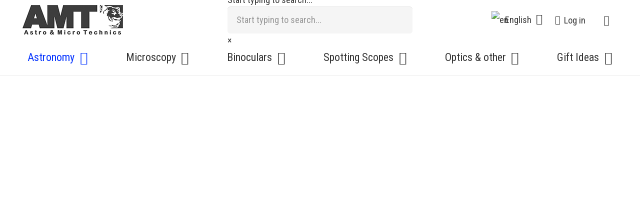

--- FILE ---
content_type: text/html; charset=UTF-8
request_url: https://amt.ee/en/category/astronomy/astroaccessories/
body_size: 19726
content:
<!DOCTYPE HTML>
<html lang="en-US">
<head>
	<meta charset="UTF-8">
	<meta name='robots' content='index, follow, max-image-preview:large, max-snippet:-1, max-video-preview:-1' />
<link rel="alternate" hreflang="et" href="https://amt.ee/kategooria/astronoomia/astroaksessuaarid/" />
<link rel="alternate" hreflang="ru" href="https://amt.ee/ru/kategorija/astronomija/astroaksessuary/" />
<link rel="alternate" hreflang="en" href="https://amt.ee/en/category/astronomy/astroaccessories/" />
<link rel="alternate" hreflang="x-default" href="https://amt.ee/kategooria/astronoomia/astroaksessuaarid/" />

	<!-- This site is optimized with the Yoast SEO plugin v25.2 - https://yoast.com/wordpress/plugins/seo/ -->
	<title>Astroaccessories - Astro &amp; Micro Technics Ltd.</title>
	<meta name="description" content="Here you will find a large selection of various accessories for telescopes: adapters, eyepieces, cameras, tripods, bags for transportation and much more" />
	<link rel="canonical" href="https://amt.ee/en/category/astronomy/astroaccessories/" />
	<link rel="next" href="https://amt.ee/en/category/astronomy/astroaccessories/page/2/" />
	<meta property="og:locale" content="en_US" />
	<meta property="og:type" content="article" />
	<meta property="og:title" content="Astroaccessories - Astro &amp; Micro Technics Ltd." />
	<meta property="og:description" content="Here you will find a large selection of various accessories for telescopes: adapters, eyepieces, cameras, tripods, bags for transportation and much more" />
	<meta property="og:url" content="https://amt.ee/en/category/astronomy/astroaccessories/" />
	<meta property="og:site_name" content="Astro &amp; Micro Technics Ltd." />
	<meta property="og:image" content="https://amt.ee/wp-content/uploads/2022/05/bk-13065-eq2-4.jpg" />
	<meta property="og:image:width" content="1200" />
	<meta property="og:image:height" content="1200" />
	<meta property="og:image:type" content="image/jpeg" />
	<meta name="twitter:card" content="summary_large_image" />
	<script type="application/ld+json" class="yoast-schema-graph">{"@context":"https://schema.org","@graph":[{"@type":"CollectionPage","@id":"https://amt.ee/en/category/astronomy/astroaccessories/","url":"https://amt.ee/en/category/astronomy/astroaccessories/","name":"Astroaccessories - Astro &amp; Micro Technics Ltd.","isPartOf":{"@id":"https://amt.ee/#website"},"primaryImageOfPage":{"@id":"https://amt.ee/en/category/astronomy/astroaccessories/#primaryimage"},"image":{"@id":"https://amt.ee/en/category/astronomy/astroaccessories/#primaryimage"},"thumbnailUrl":"https://amt.ee/wp-content/uploads/2022/04/14531.jpg","description":"Here you will find a large selection of various accessories for telescopes: adapters, eyepieces, cameras, tripods, bags for transportation and much more","breadcrumb":{"@id":"https://amt.ee/en/category/astronomy/astroaccessories/#breadcrumb"},"inLanguage":"en-US"},{"@type":"ImageObject","inLanguage":"en-US","@id":"https://amt.ee/en/category/astronomy/astroaccessories/#primaryimage","url":"https://amt.ee/wp-content/uploads/2022/04/14531.jpg","contentUrl":"https://amt.ee/wp-content/uploads/2022/04/14531.jpg","width":682,"height":908},{"@type":"BreadcrumbList","@id":"https://amt.ee/en/category/astronomy/astroaccessories/#breadcrumb","itemListElement":[{"@type":"ListItem","position":1,"name":"Home","item":"https://amt.ee/en/"},{"@type":"ListItem","position":2,"name":"Astronomy","item":"https://amt.ee/en/category/astronomy/"},{"@type":"ListItem","position":3,"name":"Astroaccessories"}]},{"@type":"WebSite","@id":"https://amt.ee/#website","url":"https://amt.ee/","name":"Astro &amp; Micro Technics Ltd.","description":"","publisher":{"@id":"https://amt.ee/#organization"},"potentialAction":[{"@type":"SearchAction","target":{"@type":"EntryPoint","urlTemplate":"https://amt.ee/?s={search_term_string}"},"query-input":{"@type":"PropertyValueSpecification","valueRequired":true,"valueName":"search_term_string"}}],"inLanguage":"en-US"},{"@type":"Organization","@id":"https://amt.ee/#organization","name":"Astro & Micro Technics Ltd.","url":"https://amt.ee/","logo":{"@type":"ImageObject","inLanguage":"en-US","@id":"https://amt.ee/#/schema/logo/image/","url":"https://amt.ee/wp-content/uploads/2021/01/logo.png","contentUrl":"https://amt.ee/wp-content/uploads/2021/01/logo.png","width":500,"height":149,"caption":"Astro & Micro Technics Ltd."},"image":{"@id":"https://amt.ee/#/schema/logo/image/"},"sameAs":["https://www.facebook.com/AmtEstonia/","https://www.instagram.com/anatoli_medvedev/"]}]}</script>
	<!-- / Yoast SEO plugin. -->


<link rel='dns-prefetch' href='//www.googletagmanager.com' />
<link rel='dns-prefetch' href='//fonts.googleapis.com' />
<link rel="alternate" type="application/rss+xml" title="Astro &amp; Micro Technics Ltd. &raquo; Feed" href="https://amt.ee/en/feed/" />
<link rel="alternate" type="application/rss+xml" title="Astro &amp; Micro Technics Ltd. &raquo; Comments Feed" href="https://amt.ee/en/comments/feed/" />
<link rel="alternate" type="application/rss+xml" title="Astro &amp; Micro Technics Ltd. &raquo; Astroaccessories Category Feed" href="https://amt.ee/en/category/astronomy/astroaccessories/feed/" />
<meta name="viewport" content="width=device-width, initial-scale=1">
<meta name="SKYPE_TOOLBAR" content="SKYPE_TOOLBAR_PARSER_COMPATIBLE">
<meta name="theme-color" content="#f5f5f5">
<meta property="og:locale:alternate" content="et">
<meta property="og:locale:alternate" content="ru_RU">
<style id='wp-img-auto-sizes-contain-inline-css'>
img:is([sizes=auto i],[sizes^="auto," i]){contain-intrinsic-size:3000px 1500px}
/*# sourceURL=wp-img-auto-sizes-contain-inline-css */
</style>
<style id='wp-emoji-styles-inline-css'>

	img.wp-smiley, img.emoji {
		display: inline !important;
		border: none !important;
		box-shadow: none !important;
		height: 1em !important;
		width: 1em !important;
		margin: 0 0.07em !important;
		vertical-align: -0.1em !important;
		background: none !important;
		padding: 0 !important;
	}
/*# sourceURL=wp-emoji-styles-inline-css */
</style>
<style id='woocommerce-inline-inline-css'>
.woocommerce form .form-row .required { visibility: visible; }
/*# sourceURL=woocommerce-inline-inline-css */
</style>
<link rel='stylesheet' id='aws-style-css' href='https://amt.ee/wp-content/plugins/advanced-woo-search/assets/css/common.min.css?ver=3.35' media='all' />
<link rel='stylesheet' id='montonio-style-css' href='https://amt.ee/wp-content/plugins/montonio-for-woocommerce/assets/css/montonio-style.css?ver=9.0.1' media='all' />
<link rel='stylesheet' id='brands-styles-css' href='https://amt.ee/wp-content/plugins/woocommerce/assets/css/brands.css?ver=9.8.5' media='all' />
<link rel='stylesheet' id='us-fonts-css' href='https://fonts.googleapis.com/css?family=Roboto+Condensed%3A400%2C700&#038;display=swap&#038;ver=6.9' media='all' />
<style id='akismet-widget-style-inline-css'>

			.a-stats {
				--akismet-color-mid-green: #357b49;
				--akismet-color-white: #fff;
				--akismet-color-light-grey: #f6f7f7;

				max-width: 350px;
				width: auto;
			}

			.a-stats * {
				all: unset;
				box-sizing: border-box;
			}

			.a-stats strong {
				font-weight: 600;
			}

			.a-stats a.a-stats__link,
			.a-stats a.a-stats__link:visited,
			.a-stats a.a-stats__link:active {
				background: var(--akismet-color-mid-green);
				border: none;
				box-shadow: none;
				border-radius: 8px;
				color: var(--akismet-color-white);
				cursor: pointer;
				display: block;
				font-family: -apple-system, BlinkMacSystemFont, 'Segoe UI', 'Roboto', 'Oxygen-Sans', 'Ubuntu', 'Cantarell', 'Helvetica Neue', sans-serif;
				font-weight: 500;
				padding: 12px;
				text-align: center;
				text-decoration: none;
				transition: all 0.2s ease;
			}

			/* Extra specificity to deal with TwentyTwentyOne focus style */
			.widget .a-stats a.a-stats__link:focus {
				background: var(--akismet-color-mid-green);
				color: var(--akismet-color-white);
				text-decoration: none;
			}

			.a-stats a.a-stats__link:hover {
				filter: brightness(110%);
				box-shadow: 0 4px 12px rgba(0, 0, 0, 0.06), 0 0 2px rgba(0, 0, 0, 0.16);
			}

			.a-stats .count {
				color: var(--akismet-color-white);
				display: block;
				font-size: 1.5em;
				line-height: 1.4;
				padding: 0 13px;
				white-space: nowrap;
			}
		
/*# sourceURL=akismet-widget-style-inline-css */
</style>
<link rel='stylesheet' id='us-theme-css' href='https://amt.ee/wp-content/uploads/us-assets/amt.ee.css?ver=2f499230' media='all' />
<link rel='stylesheet' id='bsf-Defaults-css' href='https://amt.ee/wp-content/uploads/smile_fonts/Defaults/Defaults.css?ver=3.20.3' media='all' />
<link rel='stylesheet' id='ultimate-vc-addons-style-css' href='https://amt.ee/wp-content/plugins/Ultimate_VC_Addons/assets/min-css/style.min.css?ver=3.20.3' media='all' />
<link rel='stylesheet' id='ultimate-vc-addons-headings-style-css' href='https://amt.ee/wp-content/plugins/Ultimate_VC_Addons/assets/min-css/headings.min.css?ver=3.20.3' media='all' />
<!--n2css--><!--n2js--><script id="woocommerce-google-analytics-integration-gtag-js-after">
/* Google Analytics for WooCommerce (gtag.js) */
					window.dataLayer = window.dataLayer || [];
					function gtag(){dataLayer.push(arguments);}
					// Set up default consent state.
					for ( const mode of [{"analytics_storage":"denied","ad_storage":"denied","ad_user_data":"denied","ad_personalization":"denied","region":["AT","BE","BG","HR","CY","CZ","DK","EE","FI","FR","DE","GR","HU","IS","IE","IT","LV","LI","LT","LU","MT","NL","NO","PL","PT","RO","SK","SI","ES","SE","GB","CH"]}] || [] ) {
						gtag( "consent", "default", { "wait_for_update": 500, ...mode } );
					}
					gtag("js", new Date());
					gtag("set", "developer_id.dOGY3NW", true);
					gtag("config", "G-F57VGSCSC4", {"track_404":true,"allow_google_signals":true,"logged_in":false,"linker":{"domains":[],"allow_incoming":false},"custom_map":{"dimension1":"logged_in"}});
//# sourceURL=woocommerce-google-analytics-integration-gtag-js-after
</script>
<script src="https://amt.ee/wp-includes/js/jquery/jquery.min.js?ver=3.7.1" id="jquery-core-js"></script>
<script src="https://amt.ee/wp-content/plugins/woocommerce/assets/js/jquery-blockui/jquery.blockUI.min.js?ver=2.7.0-wc.9.8.5" id="jquery-blockui-js" defer data-wp-strategy="defer"></script>
<script id="wc-add-to-cart-js-extra">
var wc_add_to_cart_params = {"ajax_url":"/wp-admin/admin-ajax.php?lang=en","wc_ajax_url":"/en/?wc-ajax=%%endpoint%%","i18n_view_cart":"View cart","cart_url":"https://amt.ee/en/cart/","is_cart":"","cart_redirect_after_add":"no"};
//# sourceURL=wc-add-to-cart-js-extra
</script>
<script src="https://amt.ee/wp-content/plugins/woocommerce/assets/js/frontend/add-to-cart.min.js?ver=9.8.5" id="wc-add-to-cart-js" defer data-wp-strategy="defer"></script>
<script src="https://amt.ee/wp-content/plugins/woocommerce/assets/js/js-cookie/js.cookie.min.js?ver=2.1.4-wc.9.8.5" id="js-cookie-js" defer data-wp-strategy="defer"></script>
<script id="woocommerce-js-extra">
var woocommerce_params = {"ajax_url":"/wp-admin/admin-ajax.php?lang=en","wc_ajax_url":"/en/?wc-ajax=%%endpoint%%","i18n_password_show":"Show password","i18n_password_hide":"Hide password"};
//# sourceURL=woocommerce-js-extra
</script>
<script src="https://amt.ee/wp-content/plugins/woocommerce/assets/js/frontend/woocommerce.min.js?ver=9.8.5" id="woocommerce-js" defer data-wp-strategy="defer"></script>
<script src="https://amt.ee/wp-content/plugins/Ultimate_VC_Addons/assets/min-js/ultimate-params.min.js?ver=3.20.3" id="ultimate-vc-addons-params-js"></script>
<script src="https://amt.ee/wp-content/plugins/Ultimate_VC_Addons/assets/min-js/headings.min.js?ver=3.20.3" id="ultimate-vc-addons-headings-script-js"></script>
<script></script><link rel="https://api.w.org/" href="https://amt.ee/en/wp-json/" /><link rel="alternate" title="JSON" type="application/json" href="https://amt.ee/en/wp-json/wp/v2/product_cat/46" /><link rel="EditURI" type="application/rsd+xml" title="RSD" href="https://amt.ee/xmlrpc.php?rsd" />
<meta name="generator" content="WordPress 6.9" />
<meta name="generator" content="WooCommerce 9.8.5" />
<meta name="generator" content="WPML ver:4.7.6 stt:1,15,45;" />
		<script id="us_add_no_touch">
			if ( ! /Android|webOS|iPhone|iPad|iPod|BlackBerry|IEMobile|Opera Mini/i.test( navigator.userAgent ) ) {
				document.documentElement.classList.add( "no-touch" );
			}
		</script>
				<script id="us_color_scheme_switch_class">
			if ( document.cookie.includes( "us_color_scheme_switch_is_on=true" ) ) {
				document.documentElement.classList.add( "us-color-scheme-on" );
			}
		</script>
			<noscript><style>.woocommerce-product-gallery{ opacity: 1 !important; }</style></noscript>
	<meta name="generator" content="Powered by WPBakery Page Builder - drag and drop page builder for WordPress."/>
<link rel="icon" href="https://amt.ee/wp-content/uploads/2021/01/favicon-150x150.png" sizes="32x32" />
<link rel="icon" href="https://amt.ee/wp-content/uploads/2021/01/favicon-256x256.png" sizes="192x192" />
<link rel="apple-touch-icon" href="https://amt.ee/wp-content/uploads/2021/01/favicon-256x256.png" />
<meta name="msapplication-TileImage" content="https://amt.ee/wp-content/uploads/2021/01/favicon.png" />
<noscript><style> .wpb_animate_when_almost_visible { opacity: 1; }</style></noscript>		<style id="us-icon-fonts">@font-face{font-display:block;font-style:normal;font-family:"fontawesome";font-weight:900;src:url("https://amt.ee/wp-content/themes/Impreza/fonts/fa-solid-900.woff2?ver=8.36") format("woff2")}.fas{font-family:"fontawesome";font-weight:900}@font-face{font-display:block;font-style:normal;font-family:"fontawesome";font-weight:400;src:url("https://amt.ee/wp-content/themes/Impreza/fonts/fa-regular-400.woff2?ver=8.36") format("woff2")}.far{font-family:"fontawesome";font-weight:400}@font-face{font-display:block;font-style:normal;font-family:"fontawesome";font-weight:300;src:url("https://amt.ee/wp-content/themes/Impreza/fonts/fa-light-300.woff2?ver=8.36") format("woff2")}.fal{font-family:"fontawesome";font-weight:300}@font-face{font-display:block;font-style:normal;font-family:"Font Awesome 5 Duotone";font-weight:900;src:url("https://amt.ee/wp-content/themes/Impreza/fonts/fa-duotone-900.woff2?ver=8.36") format("woff2")}.fad{font-family:"Font Awesome 5 Duotone";font-weight:900}.fad{position:relative}.fad:before{position:absolute}.fad:after{opacity:0.4}@font-face{font-display:block;font-style:normal;font-family:"Font Awesome 5 Brands";font-weight:400;src:url("https://amt.ee/wp-content/themes/Impreza/fonts/fa-brands-400.woff2?ver=8.36") format("woff2")}.fab{font-family:"Font Awesome 5 Brands";font-weight:400}@font-face{font-display:block;font-style:normal;font-family:"Material Icons";font-weight:400;src:url("https://amt.ee/wp-content/themes/Impreza/fonts/material-icons.woff2?ver=8.36") format("woff2")}.material-icons{font-family:"Material Icons";font-weight:400}</style>
				<style id="us-current-header-css"> .l-subheader.at_top,.l-subheader.at_top .w-dropdown-list,.l-subheader.at_top .type_mobile .w-nav-list.level_1{background:var(--color-header-middle-bg);color:var(--color-header-top-text)}.no-touch .l-subheader.at_top a:hover,.no-touch .l-header.bg_transparent .l-subheader.at_top .w-dropdown.opened a:hover{color:var(--color-header-top-text-hover)}.l-header.bg_transparent:not(.sticky) .l-subheader.at_top{background:var(--color-header-top-transparent-bg);color:var(--color-header-top-transparent-text)}.no-touch .l-header.bg_transparent:not(.sticky) .at_top .w-cart-link:hover,.no-touch .l-header.bg_transparent:not(.sticky) .at_top .w-text a:hover,.no-touch .l-header.bg_transparent:not(.sticky) .at_top .w-html a:hover,.no-touch .l-header.bg_transparent:not(.sticky) .at_top .w-nav>a:hover,.no-touch .l-header.bg_transparent:not(.sticky) .at_top .w-menu a:hover,.no-touch .l-header.bg_transparent:not(.sticky) .at_top .w-search>a:hover,.no-touch .l-header.bg_transparent:not(.sticky) .at_top .w-socials.color_text a:hover,.no-touch .l-header.bg_transparent:not(.sticky) .at_top .w-socials.color_link a:hover,.no-touch .l-header.bg_transparent:not(.sticky) .at_top .w-dropdown a:hover,.no-touch .l-header.bg_transparent:not(.sticky) .at_top .type_desktop .menu-item.level_1:hover>a{color:var(--color-header-top-transparent-text-hover)}.l-subheader.at_middle,.l-subheader.at_middle .w-dropdown-list,.l-subheader.at_middle .type_mobile .w-nav-list.level_1{background:var(--color-header-middle-bg);color:var(--color-header-middle-text)}.no-touch .l-subheader.at_middle a:hover,.no-touch .l-header.bg_transparent .l-subheader.at_middle .w-dropdown.opened a:hover{color:var(--color-header-middle-text-hover)}.l-header.bg_transparent:not(.sticky) .l-subheader.at_middle{background:var(--color-header-transparent-bg);color:var(--color-header-transparent-text)}.no-touch .l-header.bg_transparent:not(.sticky) .at_middle .w-cart-link:hover,.no-touch .l-header.bg_transparent:not(.sticky) .at_middle .w-text a:hover,.no-touch .l-header.bg_transparent:not(.sticky) .at_middle .w-html a:hover,.no-touch .l-header.bg_transparent:not(.sticky) .at_middle .w-nav>a:hover,.no-touch .l-header.bg_transparent:not(.sticky) .at_middle .w-menu a:hover,.no-touch .l-header.bg_transparent:not(.sticky) .at_middle .w-search>a:hover,.no-touch .l-header.bg_transparent:not(.sticky) .at_middle .w-socials.color_text a:hover,.no-touch .l-header.bg_transparent:not(.sticky) .at_middle .w-socials.color_link a:hover,.no-touch .l-header.bg_transparent:not(.sticky) .at_middle .w-dropdown a:hover,.no-touch .l-header.bg_transparent:not(.sticky) .at_middle .type_desktop .menu-item.level_1:hover>a{color:var(--color-header-transparent-text)}.header_ver .l-header{background:var(--color-header-middle-bg);color:var(--color-header-middle-text)}@media (min-width:902px){.hidden_for_default{display:none!important}.l-subheader.at_bottom{display:none}.l-header{position:relative;z-index:111;width:100%}.l-subheader{margin:0 auto}.l-subheader.width_full{padding-left:1.5rem;padding-right:1.5rem}.l-subheader-h{display:flex;align-items:center;position:relative;margin:0 auto;max-width:var(--site-content-width,1200px);height:inherit}.w-header-show{display:none}.l-header.pos_fixed{position:fixed;left:0}.l-header.pos_fixed:not(.notransition) .l-subheader{transition-property:transform,background,box-shadow,line-height,height;transition-duration:.3s;transition-timing-function:cubic-bezier(.78,.13,.15,.86)}.headerinpos_bottom.sticky_first_section .l-header.pos_fixed{position:fixed!important}.header_hor .l-header.sticky_auto_hide{transition:transform .3s cubic-bezier(.78,.13,.15,.86) .1s}.header_hor .l-header.sticky_auto_hide.down{transform:translateY(-110%)}.l-header.bg_transparent:not(.sticky) .l-subheader{box-shadow:none!important;background:none}.l-header.bg_transparent~.l-main .l-section.width_full.height_auto:first-of-type>.l-section-h{padding-top:0!important;padding-bottom:0!important}.l-header.pos_static.bg_transparent{position:absolute;left:0}.l-subheader.width_full .l-subheader-h{max-width:none!important}.l-header.shadow_thin .l-subheader.at_middle,.l-header.shadow_thin .l-subheader.at_bottom{box-shadow:0 1px 0 rgba(0,0,0,0.08)}.l-header.shadow_wide .l-subheader.at_middle,.l-header.shadow_wide .l-subheader.at_bottom{box-shadow:0 3px 5px -1px rgba(0,0,0,0.1),0 2px 1px -1px rgba(0,0,0,0.05)}.header_hor .l-subheader-cell>.w-cart{margin-left:0;margin-right:0}:root{--header-height:150px;--header-sticky-height:50px}.l-header:before{content:'150'}.l-header.sticky:before{content:'50'}.l-subheader.at_top{line-height:80px;height:80px}.l-header.sticky .l-subheader.at_top{line-height:0px;height:0px;overflow:hidden}.l-subheader.at_middle{line-height:70px;height:70px}.l-header.sticky .l-subheader.at_middle{line-height:50px;height:50px}.l-subheader.at_bottom{line-height:40px;height:40px}.l-header.sticky .l-subheader.at_bottom{line-height:40px;height:40px}.l-subheader.at_top .l-subheader-cell.at_left,.l-subheader.at_top .l-subheader-cell.at_right{display:flex;flex-basis:100px}.headerinpos_above .l-header.pos_fixed{overflow:hidden;transition:transform 0.3s;transform:translate3d(0,-100%,0)}.headerinpos_above .l-header.pos_fixed.sticky{overflow:visible;transform:none}.headerinpos_above .l-header.pos_fixed~.l-section>.l-section-h,.headerinpos_above .l-header.pos_fixed~.l-main .l-section:first-of-type>.l-section-h{padding-top:0!important}.headerinpos_below .l-header.pos_fixed:not(.sticky){position:absolute;top:100%}.headerinpos_below .l-header.pos_fixed~.l-main>.l-section:first-of-type>.l-section-h{padding-top:0!important}.headerinpos_below .l-header.pos_fixed~.l-main .l-section.full_height:nth-of-type(2){min-height:100vh}.headerinpos_below .l-header.pos_fixed~.l-main>.l-section:nth-of-type(2)>.l-section-h{padding-top:var(--header-height)}.headerinpos_bottom .l-header.pos_fixed:not(.sticky){position:absolute;top:100vh}.headerinpos_bottom .l-header.pos_fixed~.l-main>.l-section:first-of-type>.l-section-h{padding-top:0!important}.headerinpos_bottom .l-header.pos_fixed~.l-main>.l-section:first-of-type>.l-section-h{padding-bottom:var(--header-height)}.headerinpos_bottom .l-header.pos_fixed.bg_transparent~.l-main .l-section.valign_center:not(.height_auto):first-of-type>.l-section-h{top:calc( var(--header-height) / 2 )}.headerinpos_bottom .l-header.pos_fixed:not(.sticky) .w-cart-dropdown,.headerinpos_bottom .l-header.pos_fixed:not(.sticky) .w-nav.type_desktop .w-nav-list.level_2{bottom:100%;transform-origin:0 100%}.headerinpos_bottom .l-header.pos_fixed:not(.sticky) .w-nav.type_mobile.m_layout_dropdown .w-nav-list.level_1{top:auto;bottom:100%;box-shadow:var(--box-shadow-up)}.headerinpos_bottom .l-header.pos_fixed:not(.sticky) .w-nav.type_desktop .w-nav-list.level_3,.headerinpos_bottom .l-header.pos_fixed:not(.sticky) .w-nav.type_desktop .w-nav-list.level_4{top:auto;bottom:0;transform-origin:0 100%}.headerinpos_bottom .l-header.pos_fixed:not(.sticky) .w-dropdown-list{top:auto;bottom:-0.4em;padding-top:0.4em;padding-bottom:2.4em}.admin-bar .l-header.pos_static.bg_solid~.l-main .l-section.full_height:first-of-type{min-height:calc( 100vh - var(--header-height) - 32px )}.admin-bar .l-header.pos_fixed:not(.sticky_auto_hide)~.l-main .l-section.full_height:not(:first-of-type){min-height:calc( 100vh - var(--header-sticky-height) - 32px )}.admin-bar.headerinpos_below .l-header.pos_fixed~.l-main .l-section.full_height:nth-of-type(2){min-height:calc(100vh - 32px)}}@media (min-width:1025px) and (max-width:901px){.hidden_for_laptops{display:none!important}.l-subheader.at_bottom{display:none}.l-header{position:relative;z-index:111;width:100%}.l-subheader{margin:0 auto}.l-subheader.width_full{padding-left:1.5rem;padding-right:1.5rem}.l-subheader-h{display:flex;align-items:center;position:relative;margin:0 auto;max-width:var(--site-content-width,1200px);height:inherit}.w-header-show{display:none}.l-header.pos_fixed{position:fixed;left:0}.l-header.pos_fixed:not(.notransition) .l-subheader{transition-property:transform,background,box-shadow,line-height,height;transition-duration:.3s;transition-timing-function:cubic-bezier(.78,.13,.15,.86)}.headerinpos_bottom.sticky_first_section .l-header.pos_fixed{position:fixed!important}.header_hor .l-header.sticky_auto_hide{transition:transform .3s cubic-bezier(.78,.13,.15,.86) .1s}.header_hor .l-header.sticky_auto_hide.down{transform:translateY(-110%)}.l-header.bg_transparent:not(.sticky) .l-subheader{box-shadow:none!important;background:none}.l-header.bg_transparent~.l-main .l-section.width_full.height_auto:first-of-type>.l-section-h{padding-top:0!important;padding-bottom:0!important}.l-header.pos_static.bg_transparent{position:absolute;left:0}.l-subheader.width_full .l-subheader-h{max-width:none!important}.l-header.shadow_thin .l-subheader.at_middle,.l-header.shadow_thin .l-subheader.at_bottom{box-shadow:0 1px 0 rgba(0,0,0,0.08)}.l-header.shadow_wide .l-subheader.at_middle,.l-header.shadow_wide .l-subheader.at_bottom{box-shadow:0 3px 5px -1px rgba(0,0,0,0.1),0 2px 1px -1px rgba(0,0,0,0.05)}.header_hor .l-subheader-cell>.w-cart{margin-left:0;margin-right:0}:root{--header-height:150px;--header-sticky-height:50px}.l-header:before{content:'150'}.l-header.sticky:before{content:'50'}.l-subheader.at_top{line-height:80px;height:80px}.l-header.sticky .l-subheader.at_top{line-height:0px;height:0px;overflow:hidden}.l-subheader.at_middle{line-height:70px;height:70px}.l-header.sticky .l-subheader.at_middle{line-height:50px;height:50px}.l-subheader.at_bottom{line-height:40px;height:40px}.l-header.sticky .l-subheader.at_bottom{line-height:40px;height:40px}.l-subheader.at_top .l-subheader-cell.at_left,.l-subheader.at_top .l-subheader-cell.at_right{display:flex;flex-basis:100px}.headerinpos_above .l-header.pos_fixed{overflow:hidden;transition:transform 0.3s;transform:translate3d(0,-100%,0)}.headerinpos_above .l-header.pos_fixed.sticky{overflow:visible;transform:none}.headerinpos_above .l-header.pos_fixed~.l-section>.l-section-h,.headerinpos_above .l-header.pos_fixed~.l-main .l-section:first-of-type>.l-section-h{padding-top:0!important}.headerinpos_below .l-header.pos_fixed:not(.sticky){position:absolute;top:100%}.headerinpos_below .l-header.pos_fixed~.l-main>.l-section:first-of-type>.l-section-h{padding-top:0!important}.headerinpos_below .l-header.pos_fixed~.l-main .l-section.full_height:nth-of-type(2){min-height:100vh}.headerinpos_below .l-header.pos_fixed~.l-main>.l-section:nth-of-type(2)>.l-section-h{padding-top:var(--header-height)}.headerinpos_bottom .l-header.pos_fixed:not(.sticky){position:absolute;top:100vh}.headerinpos_bottom .l-header.pos_fixed~.l-main>.l-section:first-of-type>.l-section-h{padding-top:0!important}.headerinpos_bottom .l-header.pos_fixed~.l-main>.l-section:first-of-type>.l-section-h{padding-bottom:var(--header-height)}.headerinpos_bottom .l-header.pos_fixed.bg_transparent~.l-main .l-section.valign_center:not(.height_auto):first-of-type>.l-section-h{top:calc( var(--header-height) / 2 )}.headerinpos_bottom .l-header.pos_fixed:not(.sticky) .w-cart-dropdown,.headerinpos_bottom .l-header.pos_fixed:not(.sticky) .w-nav.type_desktop .w-nav-list.level_2{bottom:100%;transform-origin:0 100%}.headerinpos_bottom .l-header.pos_fixed:not(.sticky) .w-nav.type_mobile.m_layout_dropdown .w-nav-list.level_1{top:auto;bottom:100%;box-shadow:var(--box-shadow-up)}.headerinpos_bottom .l-header.pos_fixed:not(.sticky) .w-nav.type_desktop .w-nav-list.level_3,.headerinpos_bottom .l-header.pos_fixed:not(.sticky) .w-nav.type_desktop .w-nav-list.level_4{top:auto;bottom:0;transform-origin:0 100%}.headerinpos_bottom .l-header.pos_fixed:not(.sticky) .w-dropdown-list{top:auto;bottom:-0.4em;padding-top:0.4em;padding-bottom:2.4em}.admin-bar .l-header.pos_static.bg_solid~.l-main .l-section.full_height:first-of-type{min-height:calc( 100vh - var(--header-height) - 32px )}.admin-bar .l-header.pos_fixed:not(.sticky_auto_hide)~.l-main .l-section.full_height:not(:first-of-type){min-height:calc( 100vh - var(--header-sticky-height) - 32px )}.admin-bar.headerinpos_below .l-header.pos_fixed~.l-main .l-section.full_height:nth-of-type(2){min-height:calc(100vh - 32px)}}@media (min-width:601px) and (max-width:1024px){.hidden_for_tablets{display:none!important}.l-subheader.at_bottom{display:none}.l-header{position:relative;z-index:111;width:100%}.l-subheader{margin:0 auto}.l-subheader.width_full{padding-left:1.5rem;padding-right:1.5rem}.l-subheader-h{display:flex;align-items:center;position:relative;margin:0 auto;max-width:var(--site-content-width,1200px);height:inherit}.w-header-show{display:none}.l-header.pos_fixed{position:fixed;left:0}.l-header.pos_fixed:not(.notransition) .l-subheader{transition-property:transform,background,box-shadow,line-height,height;transition-duration:.3s;transition-timing-function:cubic-bezier(.78,.13,.15,.86)}.headerinpos_bottom.sticky_first_section .l-header.pos_fixed{position:fixed!important}.header_hor .l-header.sticky_auto_hide{transition:transform .3s cubic-bezier(.78,.13,.15,.86) .1s}.header_hor .l-header.sticky_auto_hide.down{transform:translateY(-110%)}.l-header.bg_transparent:not(.sticky) .l-subheader{box-shadow:none!important;background:none}.l-header.bg_transparent~.l-main .l-section.width_full.height_auto:first-of-type>.l-section-h{padding-top:0!important;padding-bottom:0!important}.l-header.pos_static.bg_transparent{position:absolute;left:0}.l-subheader.width_full .l-subheader-h{max-width:none!important}.l-header.shadow_thin .l-subheader.at_middle,.l-header.shadow_thin .l-subheader.at_bottom{box-shadow:0 1px 0 rgba(0,0,0,0.08)}.l-header.shadow_wide .l-subheader.at_middle,.l-header.shadow_wide .l-subheader.at_bottom{box-shadow:0 3px 5px -1px rgba(0,0,0,0.1),0 2px 1px -1px rgba(0,0,0,0.05)}.header_hor .l-subheader-cell>.w-cart{margin-left:0;margin-right:0}:root{--header-height:116px;--header-sticky-height:60px}.l-header:before{content:'116'}.l-header.sticky:before{content:'60'}.l-subheader.at_top{line-height:36px;height:36px}.l-header.sticky .l-subheader.at_top{line-height:0px;height:0px;overflow:hidden}.l-subheader.at_middle{line-height:80px;height:80px}.l-header.sticky .l-subheader.at_middle{line-height:60px;height:60px}.l-subheader.at_bottom{line-height:50px;height:50px}.l-header.sticky .l-subheader.at_bottom{line-height:50px;height:50px}}@media (max-width:600px){.hidden_for_mobiles{display:none!important}.l-subheader.at_bottom{display:none}.l-header{position:relative;z-index:111;width:100%}.l-subheader{margin:0 auto}.l-subheader.width_full{padding-left:1.5rem;padding-right:1.5rem}.l-subheader-h{display:flex;align-items:center;position:relative;margin:0 auto;max-width:var(--site-content-width,1200px);height:inherit}.w-header-show{display:none}.l-header.pos_fixed{position:fixed;left:0}.l-header.pos_fixed:not(.notransition) .l-subheader{transition-property:transform,background,box-shadow,line-height,height;transition-duration:.3s;transition-timing-function:cubic-bezier(.78,.13,.15,.86)}.headerinpos_bottom.sticky_first_section .l-header.pos_fixed{position:fixed!important}.header_hor .l-header.sticky_auto_hide{transition:transform .3s cubic-bezier(.78,.13,.15,.86) .1s}.header_hor .l-header.sticky_auto_hide.down{transform:translateY(-110%)}.l-header.bg_transparent:not(.sticky) .l-subheader{box-shadow:none!important;background:none}.l-header.bg_transparent~.l-main .l-section.width_full.height_auto:first-of-type>.l-section-h{padding-top:0!important;padding-bottom:0!important}.l-header.pos_static.bg_transparent{position:absolute;left:0}.l-subheader.width_full .l-subheader-h{max-width:none!important}.l-header.shadow_thin .l-subheader.at_middle,.l-header.shadow_thin .l-subheader.at_bottom{box-shadow:0 1px 0 rgba(0,0,0,0.08)}.l-header.shadow_wide .l-subheader.at_middle,.l-header.shadow_wide .l-subheader.at_bottom{box-shadow:0 3px 5px -1px rgba(0,0,0,0.1),0 2px 1px -1px rgba(0,0,0,0.05)}.header_hor .l-subheader-cell>.w-cart{margin-left:0;margin-right:0}:root{--header-height:110px;--header-sticky-height:60px}.l-header:before{content:'110'}.l-header.sticky:before{content:'60'}.l-subheader.at_top{line-height:50px;height:50px}.l-header.sticky .l-subheader.at_top{line-height:0px;height:0px;overflow:hidden}.l-subheader.at_middle{line-height:60px;height:60px}.l-header.sticky .l-subheader.at_middle{line-height:60px;height:60px}.l-subheader.at_bottom{line-height:50px;height:50px}.l-header.sticky .l-subheader.at_bottom{line-height:50px;height:50px}.l-subheader.at_top .l-subheader-cell.at_left,.l-subheader.at_top .l-subheader-cell.at_right{display:flex;flex-basis:100px}}@media (min-width:902px){.ush_image_1{height:60px!important}.l-header.sticky .ush_image_1{height:35px!important}}@media (min-width:1025px) and (max-width:901px){.ush_image_1{height:30px!important}.l-header.sticky .ush_image_1{height:30px!important}}@media (min-width:601px) and (max-width:1024px){.ush_image_1{height:40px!important}.l-header.sticky .ush_image_1{height:30px!important}}@media (max-width:600px){.ush_image_1{height:40px!important}.l-header.sticky .ush_image_1{height:20px!important}}.header_hor .ush_menu_1.type_desktop .menu-item.level_1>a:not(.w-btn){padding-left:10px;padding-right:10px}.header_hor .ush_menu_1.type_desktop .menu-item.level_1>a.w-btn{margin-left:10px;margin-right:10px}.header_hor .ush_menu_1.type_desktop.align-edges>.w-nav-list.level_1{margin-left:-10px;margin-right:-10px}.header_ver .ush_menu_1.type_desktop .menu-item.level_1>a:not(.w-btn){padding-top:10px;padding-bottom:10px}.header_ver .ush_menu_1.type_desktop .menu-item.level_1>a.w-btn{margin-top:10px;margin-bottom:10px}.ush_menu_1.type_desktop .menu-item:not(.level_1){font-size:18px}.ush_menu_1.type_desktop{position:relative}.ush_menu_1.type_mobile .w-nav-anchor.level_1,.ush_menu_1.type_mobile .w-nav-anchor.level_1 + .w-nav-arrow{font-size:20px}.ush_menu_1.type_mobile .w-nav-anchor:not(.level_1),.ush_menu_1.type_mobile .w-nav-anchor:not(.level_1) + .w-nav-arrow{font-size:15px}@media (min-width:902px){.ush_menu_1 .w-nav-icon{font-size:32px}}@media (min-width:1025px) and (max-width:901px){.ush_menu_1 .w-nav-icon{font-size:32px}}@media (min-width:601px) and (max-width:1024px){.ush_menu_1 .w-nav-icon{font-size:28px}}@media (max-width:600px){.ush_menu_1 .w-nav-icon{font-size:24px}}.ush_menu_1 .w-nav-icon>div{border-width:2px}@media screen and (max-width:900px){.w-nav.ush_menu_1>.w-nav-list.level_1{display:none}.ush_menu_1 .w-nav-control{display:block}}.ush_menu_1 .w-nav-item.level_1>a:not(.w-btn):focus,.no-touch .ush_menu_1 .w-nav-item.level_1.opened>a:not(.w-btn),.no-touch .ush_menu_1 .w-nav-item.level_1:hover>a:not(.w-btn){background:transparent;color:var(--color-header-middle-text-hover)}.ush_menu_1 .w-nav-item.level_1.current-menu-item>a:not(.w-btn),.ush_menu_1 .w-nav-item.level_1.current-menu-ancestor>a:not(.w-btn),.ush_menu_1 .w-nav-item.level_1.current-page-ancestor>a:not(.w-btn){background:transparent;color:var(--color-header-middle-text-hover)}.l-header.bg_transparent:not(.sticky) .ush_menu_1.type_desktop .w-nav-item.level_1.current-menu-item>a:not(.w-btn),.l-header.bg_transparent:not(.sticky) .ush_menu_1.type_desktop .w-nav-item.level_1.current-menu-ancestor>a:not(.w-btn),.l-header.bg_transparent:not(.sticky) .ush_menu_1.type_desktop .w-nav-item.level_1.current-page-ancestor>a:not(.w-btn){background:transparent;color:var(--color-header-transparent-text-hover)}.ush_menu_1 .w-nav-list:not(.level_1){background:var(--color-header-middle-bg);color:var(--color-header-middle-text)}.no-touch .ush_menu_1 .w-nav-item:not(.level_1)>a:focus,.no-touch .ush_menu_1 .w-nav-item:not(.level_1):hover>a{background:var(--color-content-primary-grad,var(--color-content-primary) );color:#ffffff}.ush_menu_1 .w-nav-item:not(.level_1).current-menu-item>a,.ush_menu_1 .w-nav-item:not(.level_1).current-menu-ancestor>a,.ush_menu_1 .w-nav-item:not(.level_1).current-page-ancestor>a{background:transparent;color:var(--color-header-middle-text-hover)}@media (min-width:902px){.ush_cart_1 .w-cart-link{font-size:20px}}@media (min-width:1025px) and (max-width:901px){.ush_cart_1 .w-cart-link{font-size:20px}}@media (min-width:601px) and (max-width:1024px){.ush_cart_1 .w-cart-link{font-size:20px}}@media (max-width:600px){.ush_cart_1 .w-cart-link{font-size:20px}}.ush_menu_1{font-weight:500!important;font-size:22px!important}.ush_text_1{margin-right:20px!important}.ush_html_1{width:370px!important}@media (min-width:601px) and (max-width:1024px){.ush_html_1{width:200px!important}}@media (max-width:600px){.ush_html_1{width:100%!important}}</style>
		<style id="us-design-options-css">.us_custom_f699bd7a{margin-left:3vw!important;margin-right:3vw!important}.us_custom_47ffbcae{font-family:var(--h1-font-family)!important;margin-bottom:0!important}.us_custom_12d69138{padding-top:7vh!important;padding-bottom:3vh!important}.us_custom_8b3d6790{color:var(--color-header-middle-bg)!important}.us_custom_0fc08242{font-size:33px!important}</style><style id='global-styles-inline-css'>
:root{--wp--preset--aspect-ratio--square: 1;--wp--preset--aspect-ratio--4-3: 4/3;--wp--preset--aspect-ratio--3-4: 3/4;--wp--preset--aspect-ratio--3-2: 3/2;--wp--preset--aspect-ratio--2-3: 2/3;--wp--preset--aspect-ratio--16-9: 16/9;--wp--preset--aspect-ratio--9-16: 9/16;--wp--preset--color--black: #000000;--wp--preset--color--cyan-bluish-gray: #abb8c3;--wp--preset--color--white: #ffffff;--wp--preset--color--pale-pink: #f78da7;--wp--preset--color--vivid-red: #cf2e2e;--wp--preset--color--luminous-vivid-orange: #ff6900;--wp--preset--color--luminous-vivid-amber: #fcb900;--wp--preset--color--light-green-cyan: #7bdcb5;--wp--preset--color--vivid-green-cyan: #00d084;--wp--preset--color--pale-cyan-blue: #8ed1fc;--wp--preset--color--vivid-cyan-blue: #0693e3;--wp--preset--color--vivid-purple: #9b51e0;--wp--preset--gradient--vivid-cyan-blue-to-vivid-purple: linear-gradient(135deg,rgb(6,147,227) 0%,rgb(155,81,224) 100%);--wp--preset--gradient--light-green-cyan-to-vivid-green-cyan: linear-gradient(135deg,rgb(122,220,180) 0%,rgb(0,208,130) 100%);--wp--preset--gradient--luminous-vivid-amber-to-luminous-vivid-orange: linear-gradient(135deg,rgb(252,185,0) 0%,rgb(255,105,0) 100%);--wp--preset--gradient--luminous-vivid-orange-to-vivid-red: linear-gradient(135deg,rgb(255,105,0) 0%,rgb(207,46,46) 100%);--wp--preset--gradient--very-light-gray-to-cyan-bluish-gray: linear-gradient(135deg,rgb(238,238,238) 0%,rgb(169,184,195) 100%);--wp--preset--gradient--cool-to-warm-spectrum: linear-gradient(135deg,rgb(74,234,220) 0%,rgb(151,120,209) 20%,rgb(207,42,186) 40%,rgb(238,44,130) 60%,rgb(251,105,98) 80%,rgb(254,248,76) 100%);--wp--preset--gradient--blush-light-purple: linear-gradient(135deg,rgb(255,206,236) 0%,rgb(152,150,240) 100%);--wp--preset--gradient--blush-bordeaux: linear-gradient(135deg,rgb(254,205,165) 0%,rgb(254,45,45) 50%,rgb(107,0,62) 100%);--wp--preset--gradient--luminous-dusk: linear-gradient(135deg,rgb(255,203,112) 0%,rgb(199,81,192) 50%,rgb(65,88,208) 100%);--wp--preset--gradient--pale-ocean: linear-gradient(135deg,rgb(255,245,203) 0%,rgb(182,227,212) 50%,rgb(51,167,181) 100%);--wp--preset--gradient--electric-grass: linear-gradient(135deg,rgb(202,248,128) 0%,rgb(113,206,126) 100%);--wp--preset--gradient--midnight: linear-gradient(135deg,rgb(2,3,129) 0%,rgb(40,116,252) 100%);--wp--preset--font-size--small: 13px;--wp--preset--font-size--medium: 20px;--wp--preset--font-size--large: 36px;--wp--preset--font-size--x-large: 42px;--wp--preset--spacing--20: 0.44rem;--wp--preset--spacing--30: 0.67rem;--wp--preset--spacing--40: 1rem;--wp--preset--spacing--50: 1.5rem;--wp--preset--spacing--60: 2.25rem;--wp--preset--spacing--70: 3.38rem;--wp--preset--spacing--80: 5.06rem;--wp--preset--shadow--natural: 6px 6px 9px rgba(0, 0, 0, 0.2);--wp--preset--shadow--deep: 12px 12px 50px rgba(0, 0, 0, 0.4);--wp--preset--shadow--sharp: 6px 6px 0px rgba(0, 0, 0, 0.2);--wp--preset--shadow--outlined: 6px 6px 0px -3px rgb(255, 255, 255), 6px 6px rgb(0, 0, 0);--wp--preset--shadow--crisp: 6px 6px 0px rgb(0, 0, 0);}:where(.is-layout-flex){gap: 0.5em;}:where(.is-layout-grid){gap: 0.5em;}body .is-layout-flex{display: flex;}.is-layout-flex{flex-wrap: wrap;align-items: center;}.is-layout-flex > :is(*, div){margin: 0;}body .is-layout-grid{display: grid;}.is-layout-grid > :is(*, div){margin: 0;}:where(.wp-block-columns.is-layout-flex){gap: 2em;}:where(.wp-block-columns.is-layout-grid){gap: 2em;}:where(.wp-block-post-template.is-layout-flex){gap: 1.25em;}:where(.wp-block-post-template.is-layout-grid){gap: 1.25em;}.has-black-color{color: var(--wp--preset--color--black) !important;}.has-cyan-bluish-gray-color{color: var(--wp--preset--color--cyan-bluish-gray) !important;}.has-white-color{color: var(--wp--preset--color--white) !important;}.has-pale-pink-color{color: var(--wp--preset--color--pale-pink) !important;}.has-vivid-red-color{color: var(--wp--preset--color--vivid-red) !important;}.has-luminous-vivid-orange-color{color: var(--wp--preset--color--luminous-vivid-orange) !important;}.has-luminous-vivid-amber-color{color: var(--wp--preset--color--luminous-vivid-amber) !important;}.has-light-green-cyan-color{color: var(--wp--preset--color--light-green-cyan) !important;}.has-vivid-green-cyan-color{color: var(--wp--preset--color--vivid-green-cyan) !important;}.has-pale-cyan-blue-color{color: var(--wp--preset--color--pale-cyan-blue) !important;}.has-vivid-cyan-blue-color{color: var(--wp--preset--color--vivid-cyan-blue) !important;}.has-vivid-purple-color{color: var(--wp--preset--color--vivid-purple) !important;}.has-black-background-color{background-color: var(--wp--preset--color--black) !important;}.has-cyan-bluish-gray-background-color{background-color: var(--wp--preset--color--cyan-bluish-gray) !important;}.has-white-background-color{background-color: var(--wp--preset--color--white) !important;}.has-pale-pink-background-color{background-color: var(--wp--preset--color--pale-pink) !important;}.has-vivid-red-background-color{background-color: var(--wp--preset--color--vivid-red) !important;}.has-luminous-vivid-orange-background-color{background-color: var(--wp--preset--color--luminous-vivid-orange) !important;}.has-luminous-vivid-amber-background-color{background-color: var(--wp--preset--color--luminous-vivid-amber) !important;}.has-light-green-cyan-background-color{background-color: var(--wp--preset--color--light-green-cyan) !important;}.has-vivid-green-cyan-background-color{background-color: var(--wp--preset--color--vivid-green-cyan) !important;}.has-pale-cyan-blue-background-color{background-color: var(--wp--preset--color--pale-cyan-blue) !important;}.has-vivid-cyan-blue-background-color{background-color: var(--wp--preset--color--vivid-cyan-blue) !important;}.has-vivid-purple-background-color{background-color: var(--wp--preset--color--vivid-purple) !important;}.has-black-border-color{border-color: var(--wp--preset--color--black) !important;}.has-cyan-bluish-gray-border-color{border-color: var(--wp--preset--color--cyan-bluish-gray) !important;}.has-white-border-color{border-color: var(--wp--preset--color--white) !important;}.has-pale-pink-border-color{border-color: var(--wp--preset--color--pale-pink) !important;}.has-vivid-red-border-color{border-color: var(--wp--preset--color--vivid-red) !important;}.has-luminous-vivid-orange-border-color{border-color: var(--wp--preset--color--luminous-vivid-orange) !important;}.has-luminous-vivid-amber-border-color{border-color: var(--wp--preset--color--luminous-vivid-amber) !important;}.has-light-green-cyan-border-color{border-color: var(--wp--preset--color--light-green-cyan) !important;}.has-vivid-green-cyan-border-color{border-color: var(--wp--preset--color--vivid-green-cyan) !important;}.has-pale-cyan-blue-border-color{border-color: var(--wp--preset--color--pale-cyan-blue) !important;}.has-vivid-cyan-blue-border-color{border-color: var(--wp--preset--color--vivid-cyan-blue) !important;}.has-vivid-purple-border-color{border-color: var(--wp--preset--color--vivid-purple) !important;}.has-vivid-cyan-blue-to-vivid-purple-gradient-background{background: var(--wp--preset--gradient--vivid-cyan-blue-to-vivid-purple) !important;}.has-light-green-cyan-to-vivid-green-cyan-gradient-background{background: var(--wp--preset--gradient--light-green-cyan-to-vivid-green-cyan) !important;}.has-luminous-vivid-amber-to-luminous-vivid-orange-gradient-background{background: var(--wp--preset--gradient--luminous-vivid-amber-to-luminous-vivid-orange) !important;}.has-luminous-vivid-orange-to-vivid-red-gradient-background{background: var(--wp--preset--gradient--luminous-vivid-orange-to-vivid-red) !important;}.has-very-light-gray-to-cyan-bluish-gray-gradient-background{background: var(--wp--preset--gradient--very-light-gray-to-cyan-bluish-gray) !important;}.has-cool-to-warm-spectrum-gradient-background{background: var(--wp--preset--gradient--cool-to-warm-spectrum) !important;}.has-blush-light-purple-gradient-background{background: var(--wp--preset--gradient--blush-light-purple) !important;}.has-blush-bordeaux-gradient-background{background: var(--wp--preset--gradient--blush-bordeaux) !important;}.has-luminous-dusk-gradient-background{background: var(--wp--preset--gradient--luminous-dusk) !important;}.has-pale-ocean-gradient-background{background: var(--wp--preset--gradient--pale-ocean) !important;}.has-electric-grass-gradient-background{background: var(--wp--preset--gradient--electric-grass) !important;}.has-midnight-gradient-background{background: var(--wp--preset--gradient--midnight) !important;}.has-small-font-size{font-size: var(--wp--preset--font-size--small) !important;}.has-medium-font-size{font-size: var(--wp--preset--font-size--medium) !important;}.has-large-font-size{font-size: var(--wp--preset--font-size--large) !important;}.has-x-large-font-size{font-size: var(--wp--preset--font-size--x-large) !important;}
/*# sourceURL=global-styles-inline-css */
</style>
</head>
<body class="archive tax-product_cat term-astroaccessories term-46 wp-theme-Impreza l-body Impreza_8.36 us-core_8.36 header_hor headerinpos_top state_default theme-Impreza woocommerce woocommerce-page woocommerce-no-js us-woo-cart_compact wpb-js-composer js-comp-ver-8.4.1 vc_responsive">

<div class="l-canvas type_wide">
	<header id="page-header" class="l-header pos_fixed shadow_thin bg_solid id_5932"><div class="l-subheader at_top"><div class="l-subheader-h"><div class="l-subheader-cell at_left"><div class="w-image ush_image_1"><a href="/en/" aria-label="Astro &amp; Micro Technics Ltd." class="w-image-h"><img width="201" height="60" src="https://amt.ee/wp-content/uploads/2021/01/amt-logo.png" class="attachment-full size-full" alt="" loading="lazy" decoding="async" /></a></div></div><div class="l-subheader-cell at_center"><div class="w-html ush_html_1"><div class="aws-container" data-url="/en/?wc-ajax=aws_action" data-siteurl="https://amt.ee/en/" data-lang="en" data-show-loader="true" data-show-more="true" data-show-page="false" data-ajax-search="true" data-show-clear="true" data-mobile-screen="false" data-use-analytics="false" data-min-chars="2" data-buttons-order="1" data-timeout="300" data-is-mobile="false" data-page-id="46" data-tax="product_cat" ><form class="aws-search-form" action="https://amt.ee/en/" method="get" role="search" ><div class="aws-wrapper"><label class="aws-search-label" for="696d3ebb3f728">Start typing to search...</label><input type="search" name="s" id="696d3ebb3f728" value="" class="aws-search-field" placeholder="Start typing to search..." autocomplete="off" /><input type="hidden" name="post_type" value="product"><input type="hidden" name="type_aws" value="true"><input type="hidden" name="lang" value="en"><div class="aws-search-clear"><span>×</span></div><div class="aws-loader"></div></div></form></div></div></div><div class="l-subheader-cell at_right"><div class="w-dropdown ush_dropdown_1 source_wpml dropdown_height drop_to_right open_on_hover"><div class="w-dropdown-h"><div class="w-dropdown-current"><a class="w-dropdown-item" role="button" href="javascript:void(0)"><img src="https://amt.ee/wp-content/plugins/sitepress-multilingual-cms/res/flags/en.png" alt="en" /><span class="w-dropdown-item-title">English</span></a></div><div class="w-dropdown-list"><div class="w-dropdown-list-h"><a href="https://amt.ee/kategooria/astronoomia/astroaksessuaarid/" class="w-dropdown-item smooth-scroll"><img src="https://amt.ee/wp-content/plugins/sitepress-multilingual-cms/res/flags/et.png" alt="et" /><span class="w-dropdown-item-title">Eesti</span></a><a href="https://amt.ee/ru/kategorija/astronomija/astroaksessuary/" class="w-dropdown-item smooth-scroll"><img src="https://amt.ee/wp-content/plugins/sitepress-multilingual-cms/res/flags/ru.png" alt="ru" /><span class="w-dropdown-item-title">Русский</span></a></div></div></div></div><div class="w-text ush_text_1 nowrap icon_atleft"><a href="/en/account/" class="w-text-h"><i class="fas fa-user"></i><span class="w-text-value">Log in</span></a></div><div class="w-cart dropdown_height ush_cart_1 height_full empty"><a class="w-cart-link" href="https://amt.ee/en/cart/" aria-label="Cart"><span class="w-cart-icon"><i class="far fa-shopping-cart"></i><span class="w-cart-quantity" style="background:var(--color-content-primary-grad, var(--color-content-primary) );color:#ffffff;"></span></span></a><div class="w-cart-notification"><div><span class="product-name">Product</span> has been added to your cart.</div></div><div class="w-cart-dropdown"><div class="widget woocommerce widget_shopping_cart"><div class="widget_shopping_cart_content"></div></div></div></div></div></div></div><div class="l-subheader at_middle"><div class="l-subheader-h"><div class="l-subheader-cell at_left"><nav class="w-nav type_desktop ush_menu_1 spread show_main_arrows dropdown_height m_align_left m_layout_dropdown"><a class="w-nav-control" aria-label="Menu" aria-expanded="false" href="#"><span>Menu</span><div class="w-nav-icon"><div></div></div></a><ul class="w-nav-list level_1 hide_for_mobiles hover_underline"><li id="menu-item-7939" class="menu-item menu-item-type-taxonomy menu-item-object-product_cat current-product_cat-ancestor current-menu-ancestor current-menu-parent current-product_cat-parent menu-item-has-children w-nav-item level_1 menu-item-7939"><a class="w-nav-anchor level_1" href="https://amt.ee/en/category/astronomy/"><span class="w-nav-title">Astronomy</span><span class="w-nav-arrow" tabindex="0" role="button" aria-label="Astronomy Menu"></span></a><ul class="w-nav-list level_2"><li id="menu-item-24498" class="menu-item menu-item-type-taxonomy menu-item-object-product_cat w-nav-item level_2 menu-item-24498"><a class="w-nav-anchor level_2" href="https://amt.ee/en/category/astronomy/my-first-telescope/"><span class="w-nav-title">My First telescope</span><span class="w-nav-arrow" tabindex="0" role="button" aria-label="My First telescope Menu"></span></a></li><li id="menu-item-7953" class="menu-item menu-item-type-taxonomy menu-item-object-product_cat w-nav-item level_2 menu-item-7953"><a class="w-nav-anchor level_2" href="https://amt.ee/en/category/astronomy/telescopes/"><span class="w-nav-title">Higher class telescopes</span><span class="w-nav-arrow" tabindex="0" role="button" aria-label="Higher class telescopes Menu"></span></a></li><li id="menu-item-7956" class="menu-item menu-item-type-taxonomy menu-item-object-product_cat w-nav-item level_2 menu-item-7956"><a class="w-nav-anchor level_2" href="https://amt.ee/en/category/astronomy/telescopes-junior/"><span class="w-nav-title">Telescopes for small children</span><span class="w-nav-arrow" tabindex="0" role="button" aria-label="Telescopes for small children Menu"></span></a></li><li id="menu-item-7951" class="menu-item menu-item-type-taxonomy menu-item-object-product_cat w-nav-item level_2 menu-item-7951"><a class="w-nav-anchor level_2" href="https://amt.ee/en/category/astronomy/astronomy-binoculars/"><span class="w-nav-title">Astronomy Binoculars</span><span class="w-nav-arrow" tabindex="0" role="button" aria-label="Astronomy Binoculars Menu"></span></a></li><li id="menu-item-7952" class="menu-item menu-item-type-taxonomy menu-item-object-product_cat w-nav-item level_2 menu-item-7952"><a class="w-nav-anchor level_2" href="https://amt.ee/en/category/astronomy/astrophotography/"><span class="w-nav-title">Astrophotography</span><span class="w-nav-arrow" tabindex="0" role="button" aria-label="Astrophotography Menu"></span></a></li><li id="menu-item-7941" class="menu-item menu-item-type-taxonomy menu-item-object-product_cat current-menu-item w-nav-item level_2 menu-item-7941"><a class="w-nav-anchor level_2" href="https://amt.ee/en/category/astronomy/astroaccessories/"><span class="w-nav-title">Astroaccessories</span><span class="w-nav-arrow" tabindex="0" role="button" aria-label="Astroaccessories Menu"></span></a></li></ul></li><li id="menu-item-7971" class="menu-item menu-item-type-taxonomy menu-item-object-product_cat menu-item-has-children w-nav-item level_1 menu-item-7971"><a class="w-nav-anchor level_1" href="https://amt.ee/en/category/microscopy/"><span class="w-nav-title">Microscopy</span><span class="w-nav-arrow" tabindex="0" role="button" aria-label="Microscopy Menu"></span></a><ul class="w-nav-list level_2"><li id="menu-item-7978" class="menu-item menu-item-type-taxonomy menu-item-object-product_cat w-nav-item level_2 menu-item-7978"><a class="w-nav-anchor level_2" href="https://amt.ee/en/category/microscopy/microscopes-sets/"><span class="w-nav-title">Entry-level microscopes &amp; Sets</span><span class="w-nav-arrow" tabindex="0" role="button" aria-label="Entry-level microscopes &amp; Sets Menu"></span></a></li><li id="menu-item-7975" class="menu-item menu-item-type-taxonomy menu-item-object-product_cat w-nav-item level_2 menu-item-7975"><a class="w-nav-anchor level_2" href="https://amt.ee/en/category/microscopy/students-microscopes/"><span class="w-nav-title">Microscopes for students</span><span class="w-nav-arrow" tabindex="0" role="button" aria-label="Microscopes for students Menu"></span></a></li><li id="menu-item-24506" class="menu-item menu-item-type-taxonomy menu-item-object-product_cat w-nav-item level_2 menu-item-24506"><a class="w-nav-anchor level_2" href="https://amt.ee/en/category/microscopy/high-class-microscopes/"><span class="w-nav-title">Higher class microscopes</span><span class="w-nav-arrow" tabindex="0" role="button" aria-label="Higher class microscopes Menu"></span></a></li><li id="menu-item-7974" class="menu-item menu-item-type-taxonomy menu-item-object-product_cat w-nav-item level_2 menu-item-7974"><a class="w-nav-anchor level_2" href="https://amt.ee/en/category/microscopy/slides-and-cover-plates/"><span class="w-nav-title">Slides and Cover plates</span><span class="w-nav-arrow" tabindex="0" role="button" aria-label="Slides and Cover plates Menu"></span></a></li><li id="menu-item-7973" class="menu-item menu-item-type-taxonomy menu-item-object-product_cat w-nav-item level_2 menu-item-7973"><a class="w-nav-anchor level_2" href="https://amt.ee/en/category/microscopy/accessories-microscopy/"><span class="w-nav-title">Micro-accessories</span><span class="w-nav-arrow" tabindex="0" role="button" aria-label="Micro-accessories Menu"></span></a></li></ul></li><li id="menu-item-7957" class="menu-item menu-item-type-taxonomy menu-item-object-product_cat menu-item-has-children w-nav-item level_1 menu-item-7957"><a class="w-nav-anchor level_1" href="https://amt.ee/en/category/binoculars-new/"><span class="w-nav-title">Binoculars</span><span class="w-nav-arrow" tabindex="0" role="button" aria-label="Binoculars Menu"></span></a><ul class="w-nav-list level_2"><li id="menu-item-7968" class="menu-item menu-item-type-taxonomy menu-item-object-product_cat w-nav-item level_2 menu-item-7968"><a class="w-nav-anchor level_2" href="https://amt.ee/en/category/binoculars-new/binoculars-junior/"><span class="w-nav-title">Binoculars for children</span><span class="w-nav-arrow" tabindex="0" role="button" aria-label="Binoculars for children Menu"></span></a></li><li id="menu-item-7959" class="menu-item menu-item-type-taxonomy menu-item-object-product_cat w-nav-item level_2 menu-item-7959"><a class="w-nav-anchor level_2" href="https://amt.ee/en/category/binoculars-new/binoculars/"><span class="w-nav-title">Binoculars</span><span class="w-nav-arrow" tabindex="0" role="button" aria-label="Binoculars Menu"></span></a></li></ul></li><li id="menu-item-7980" class="menu-item menu-item-type-taxonomy menu-item-object-product_cat menu-item-has-children w-nav-item level_1 menu-item-7980"><a class="w-nav-anchor level_1" href="https://amt.ee/en/category/spotting-scopes-new/"><span class="w-nav-title">Spotting Scopes</span><span class="w-nav-arrow" tabindex="0" role="button" aria-label="Spotting Scopes Menu"></span></a><ul class="w-nav-list level_2"><li id="menu-item-7965" class="menu-item menu-item-type-taxonomy menu-item-object-product_cat w-nav-item level_2 menu-item-7965"><a class="w-nav-anchor level_2" href="https://amt.ee/en/category/spotting-scopes-new/spotting-scopes/"><span class="w-nav-title">Spotting Scopes</span><span class="w-nav-arrow" tabindex="0" role="button" aria-label="Spotting Scopes Menu"></span></a></li><li id="menu-item-7966" class="menu-item menu-item-type-taxonomy menu-item-object-product_cat w-nav-item level_2 menu-item-7966"><a class="w-nav-anchor level_2" href="https://amt.ee/en/category/spotting-scopes-new/tripods-binoculars/"><span class="w-nav-title">Tripods</span><span class="w-nav-arrow" tabindex="0" role="button" aria-label="Tripods Menu"></span></a></li></ul></li><li id="menu-item-23518" class="menu-item menu-item-type-taxonomy menu-item-object-product_cat menu-item-has-children w-nav-item level_1 menu-item-23518"><a class="w-nav-anchor level_1" href="https://amt.ee/en/category/optics-other/"><span class="w-nav-title">Optics &amp; other</span><span class="w-nav-arrow" tabindex="0" role="button" aria-label="Optics &amp; other Menu"></span></a><ul class="w-nav-list level_2"><li id="menu-item-7960" class="menu-item menu-item-type-taxonomy menu-item-object-product_cat w-nav-item level_2 menu-item-7960"><a class="w-nav-anchor level_2" href="https://amt.ee/en/category/optics-other/night-vision/"><span class="w-nav-title">Night Vision</span><span class="w-nav-arrow" tabindex="0" role="button" aria-label="Night Vision Menu"></span></a></li><li id="menu-item-16206" class="menu-item menu-item-type-taxonomy menu-item-object-product_cat w-nav-item level_2 menu-item-16206"><a class="w-nav-anchor level_2" href="https://amt.ee/en/category/optics-other/sensors-weather-stations/"><span class="w-nav-title">Sensors and Weather Stations</span><span class="w-nav-arrow" tabindex="0" role="button" aria-label="Sensors and Weather Stations Menu"></span></a></li><li id="menu-item-20181" class="menu-item menu-item-type-taxonomy menu-item-object-product_cat w-nav-item level_2 menu-item-20181"><a class="w-nav-anchor level_2" href="https://amt.ee/en/category/optics-other/flashlights/"><span class="w-nav-title">Flashlights</span><span class="w-nav-arrow" tabindex="0" role="button" aria-label="Flashlights Menu"></span></a></li></ul></li><li id="menu-item-12940" class="menu-item menu-item-type-taxonomy menu-item-object-product_cat menu-item-has-children w-nav-item level_1 menu-item-12940"><a class="w-nav-anchor level_1" href="https://amt.ee/en/category/gift-ideas/"><span class="w-nav-title">Gift Ideas</span><span class="w-nav-arrow" tabindex="0" role="button" aria-label="Gift Ideas Menu"></span></a><ul class="w-nav-list level_2"><li id="menu-item-14101" class="menu-item menu-item-type-taxonomy menu-item-object-product_cat w-nav-item level_2 menu-item-14101"><a class="w-nav-anchor level_2" href="https://amt.ee/en/category/gift-ideas/outdoors/"><span class="w-nav-title">Outdoors</span><span class="w-nav-arrow" tabindex="0" role="button" aria-label="Outdoors Menu"></span></a></li><li id="menu-item-11299" class="menu-item menu-item-type-taxonomy menu-item-object-product_cat w-nav-item level_2 menu-item-11299"><a class="w-nav-anchor level_2" href="https://amt.ee/en/category/gift-ideas/toys-eng/"><span class="w-nav-title">Toys</span><span class="w-nav-arrow" tabindex="0" role="button" aria-label="Toys Menu"></span></a></li><li id="menu-item-14103" class="menu-item menu-item-type-taxonomy menu-item-object-product_cat w-nav-item level_2 menu-item-14103"><a class="w-nav-anchor level_2" href="https://amt.ee/en/category/gift-ideas/puzzle-eng/"><span class="w-nav-title">Puzzle</span><span class="w-nav-arrow" tabindex="0" role="button" aria-label="Puzzle Menu"></span></a></li><li id="menu-item-12942" class="menu-item menu-item-type-taxonomy menu-item-object-product_cat w-nav-item level_2 menu-item-12942"><a class="w-nav-anchor level_2" href="https://amt.ee/en/category/gift-ideas/books-estonian/"><span class="w-nav-title">Books in Estonian</span><span class="w-nav-arrow" tabindex="0" role="button" aria-label="Books in Estonian Menu"></span></a></li><li id="menu-item-12943" class="menu-item menu-item-type-taxonomy menu-item-object-product_cat w-nav-item level_2 menu-item-12943"><a class="w-nav-anchor level_2" href="https://amt.ee/en/category/gift-ideas/books-russian/"><span class="w-nav-title">Books in Russian</span><span class="w-nav-arrow" tabindex="0" role="button" aria-label="Books in Russian Menu"></span></a></li></ul></li><li class="w-nav-close"></li></ul><div class="w-nav-options hidden" onclick='return {&quot;mobileWidth&quot;:901,&quot;mobileBehavior&quot;:1}'></div></nav></div><div class="l-subheader-cell at_center"></div><div class="l-subheader-cell at_right"></div></div></div><div class="l-subheader for_hidden hidden"></div></header><main id="page-content" class="l-main">
	<section class="l-section wpb_row height_auto width_full"><div class="l-section-h i-cf"><div class="g-cols vc_row via_flex valign_top type_default stacking_default"><div class="vc_col-sm-12 wpb_column vc_column_container us_animate_fade"><div class="vc_column-inner"><div class="wpb_wrapper"></div></div></div></div></div></section><section class="l-section wpb_row us_custom_f699bd7a height_custom width_full"><div class="l-section-h i-cf"><div class="g-cols vc_row via_flex valign_top type_default reversed stacking_default"><div class="vc_col-sm-3 wpb_column vc_column_container us_animate_fade"><div class="vc_column-inner"><div class="wpb_wrapper"><div class="wpb_widgetised_column wpb_content_element"><div class="wpb_wrapper"><div id="woocommerce_price_filter-2" class="widget woocommerce widget_price_filter"><h3 class="widgettitle">Price</h3>
<form method="get" action="https://amt.ee/en/category/astronomy/astroaccessories/">
	<div class="price_slider_wrapper">
		<div class="price_slider" style="display:none;"></div>
		<div class="price_slider_amount" data-step="10">
			<label class="screen-reader-text" for="min_price">Min price</label>
			<input type="text" id="min_price" name="min_price" value="0" data-min="0" placeholder="Min price" />
			<label class="screen-reader-text" for="max_price">Max price</label>
			<input type="text" id="max_price" name="max_price" value="2390" data-max="2390" placeholder="Max price" />
						<button type="submit" class="button">Filter</button>
			<div class="price_label" style="display:none;">
				Price: <span class="from"></span> &mdash; <span class="to"></span>
			</div>
						<div class="clear"></div>
		</div>
	</div>
</form>

</div><div id="woocommerce_layered_nav-2" class="widget woocommerce widget_layered_nav woocommerce-widget-layered-nav"><h3 class="widgettitle">Brand</h3><ul class="woocommerce-widget-layered-nav-list"><li class="woocommerce-widget-layered-nav-list__item wc-layered-nav-term "><a rel="nofollow" href="https://amt.ee/en/category/astronomy/astroaccessories/?filter_brand=bresser&#038;query_type_brand=or">Bresser</a> <span class="count">(28)</span></li><li class="woocommerce-widget-layered-nav-list__item wc-layered-nav-term "><a rel="nofollow" href="https://amt.ee/en/category/astronomy/astroaccessories/?filter_brand=celestron&#038;query_type_brand=or">Celestron</a> <span class="count">(1)</span></li><li class="woocommerce-widget-layered-nav-list__item wc-layered-nav-term "><a rel="nofollow" href="https://amt.ee/en/category/astronomy/astroaccessories/?filter_brand=delta-optical&#038;query_type_brand=or">Delta Optical</a> <span class="count">(2)</span></li><li class="woocommerce-widget-layered-nav-list__item wc-layered-nav-term "><a rel="nofollow" href="https://amt.ee/en/category/astronomy/astroaccessories/?filter_brand=explore-scientific&#038;query_type_brand=or">Explore Scientific</a> <span class="count">(10)</span></li><li class="woocommerce-widget-layered-nav-list__item wc-layered-nav-term "><a rel="nofollow" href="https://amt.ee/en/category/astronomy/astroaccessories/?filter_brand=oklop&#038;query_type_brand=or">Oklop</a> <span class="count">(4)</span></li><li class="woocommerce-widget-layered-nav-list__item wc-layered-nav-term "><a rel="nofollow" href="https://amt.ee/en/category/astronomy/astroaccessories/?filter_brand=omegon&#038;query_type_brand=or">Omegon</a> <span class="count">(30)</span></li><li class="woocommerce-widget-layered-nav-list__item wc-layered-nav-term "><a rel="nofollow" href="https://amt.ee/en/category/astronomy/astroaccessories/?filter_brand=skywatcher&#038;query_type_brand=or">Sky-Watcher</a> <span class="count">(3)</span></li><li class="woocommerce-widget-layered-nav-list__item wc-layered-nav-term "><a rel="nofollow" href="https://amt.ee/en/category/astronomy/astroaccessories/?filter_brand=vixen&#038;query_type_brand=or">Vixen</a> <span class="count">(2)</span></li><li class="woocommerce-widget-layered-nav-list__item wc-layered-nav-term "><a rel="nofollow" href="https://amt.ee/en/category/astronomy/astroaccessories/?filter_brand=william-optics&#038;query_type_brand=or">William Optics</a> <span class="count">(10)</span></li></ul></div><div id="woocommerce_layered_nav-3" class="widget woocommerce widget_layered_nav woocommerce-widget-layered-nav"><h3 class="widgettitle">Focus group</h3><ul class="woocommerce-widget-layered-nav-list"><li class="woocommerce-widget-layered-nav-list__item wc-layered-nav-term "><a rel="nofollow" href="https://amt.ee/en/category/astronomy/astroaccessories/?filter_focus-group=beginners&#038;query_type_focus-group=or">Beginners</a> <span class="count">(3)</span></li></ul></div><div id="woocommerce_layered_nav-5" class="widget woocommerce widget_layered_nav woocommerce-widget-layered-nav"><h3 class="widgettitle">Field of view</h3><ul class="woocommerce-widget-layered-nav-list"><li class="woocommerce-widget-layered-nav-list__item wc-layered-nav-term "><a rel="nofollow" href="https://amt.ee/en/category/astronomy/astroaccessories/?filter_field-of-view=zoom&#038;query_type_field-of-view=or">Zoom Series</a> <span class="count">(4)</span></li><li class="woocommerce-widget-layered-nav-list__item wc-layered-nav-term "><a rel="nofollow" href="https://amt.ee/en/category/astronomy/astroaccessories/?filter_field-of-view=50-series&#038;query_type_field-of-view=or">50° Series</a> <span class="count">(11)</span></li><li class="woocommerce-widget-layered-nav-list__item wc-layered-nav-term "><a rel="nofollow" href="https://amt.ee/en/category/astronomy/astroaccessories/?filter_field-of-view=60-series&#038;query_type_field-of-view=or">60° Series</a> <span class="count">(4)</span></li><li class="woocommerce-widget-layered-nav-list__item wc-layered-nav-term "><a rel="nofollow" href="https://amt.ee/en/category/astronomy/astroaccessories/?filter_field-of-view=70-series&#038;query_type_field-of-view=or">70° Series</a> <span class="count">(8)</span></li><li class="woocommerce-widget-layered-nav-list__item wc-layered-nav-term "><a rel="nofollow" href="https://amt.ee/en/category/astronomy/astroaccessories/?filter_field-of-view=80-series&#038;query_type_field-of-view=or">80° Series</a> <span class="count">(4)</span></li></ul></div><div id="woocommerce_layered_nav-8" class="widget woocommerce widget_layered_nav woocommerce-widget-layered-nav"><h3 class="widgettitle">Delivery time</h3><ul class="woocommerce-widget-layered-nav-list"><li class="woocommerce-widget-layered-nav-list__item wc-layered-nav-term "><a rel="nofollow" href="https://amt.ee/en/category/astronomy/astroaccessories/?filter_delivery-time=1-3-days&#038;query_type_delivery-time=or">1-3 days</a> <span class="count">(34)</span></li><li class="woocommerce-widget-layered-nav-list__item wc-layered-nav-term "><a rel="nofollow" href="https://amt.ee/en/category/astronomy/astroaccessories/?filter_delivery-time=5-10-days&#038;query_type_delivery-time=or">5-10 days</a> <span class="count">(55)</span></li><li class="woocommerce-widget-layered-nav-list__item wc-layered-nav-term "><a rel="nofollow" href="https://amt.ee/en/category/astronomy/astroaccessories/?filter_delivery-time=7-14-days&#038;query_type_delivery-time=or">7-14 days</a> <span class="count">(2)</span></li></ul></div><div id="woocommerce_product_categories-2" class="widget woocommerce widget_product_categories"><h3 class="widgettitle">Product categories</h3><ul class="product-categories"><li class="cat-item cat-item-43 cat-parent current-cat-parent"><a href="https://amt.ee/en/category/astronomy/">Astronomy</a><ul class='children'>
<li class="cat-item cat-item-500"><a href="https://amt.ee/en/category/astronomy/my-first-telescope/">My First telescope</a></li>
<li class="cat-item cat-item-38"><a href="https://amt.ee/en/category/astronomy/telescopes/">Higher class telescopes</a></li>
<li class="cat-item cat-item-44"><a href="https://amt.ee/en/category/astronomy/telescopes-junior/">Telescopes for small children</a></li>
<li class="cat-item cat-item-41"><a href="https://amt.ee/en/category/astronomy/astronomy-binoculars/">Astronomy Binoculars</a></li>
<li class="cat-item cat-item-45"><a href="https://amt.ee/en/category/astronomy/astrophotography/">Astrophotography</a></li>
<li class="cat-item cat-item-46 current-cat"><a href="https://amt.ee/en/category/astronomy/astroaccessories/">Astroaccessories</a></li>
</ul>
</li>
<li class="cat-item cat-item-75 cat-parent"><a href="https://amt.ee/en/category/microscopy/">Microscopy</a><ul class='children'>
<li class="cat-item cat-item-81"><a href="https://amt.ee/en/category/microscopy/microscopes-sets/">Entry-level microscopes &amp; Sets</a></li>
<li class="cat-item cat-item-76"><a href="https://amt.ee/en/category/microscopy/students-microscopes/">Microscopes for students</a></li>
<li class="cat-item cat-item-503"><a href="https://amt.ee/en/category/microscopy/high-class-microscopes/">Higher class microscopes</a></li>
<li class="cat-item cat-item-78"><a href="https://amt.ee/en/category/microscopy/slides-and-cover-plates/">Slides and Cover plates</a></li>
<li class="cat-item cat-item-77"><a href="https://amt.ee/en/category/microscopy/accessories-microscopy/">Micro-accessories</a></li>
</ul>
</li>
<li class="cat-item cat-item-85 cat-parent"><a href="https://amt.ee/en/category/binoculars-new/">Binoculars</a><ul class='children'>
<li class="cat-item cat-item-96"><a href="https://amt.ee/en/category/binoculars-new/binoculars-junior/">Binoculars for children</a></li>
<li class="cat-item cat-item-89"><a href="https://amt.ee/en/category/binoculars-new/binoculars/">Binoculars</a></li>
</ul>
</li>
<li class="cat-item cat-item-98 cat-parent"><a href="https://amt.ee/en/category/spotting-scopes-new/">Spotting Scopes</a><ul class='children'>
<li class="cat-item cat-item-91"><a href="https://amt.ee/en/category/spotting-scopes-new/spotting-scopes/">Spotting Scopes</a></li>
<li class="cat-item cat-item-95"><a href="https://amt.ee/en/category/spotting-scopes-new/tripods-binoculars/">Tripods</a></li>
</ul>
</li>
<li class="cat-item cat-item-489 cat-parent"><a href="https://amt.ee/en/category/optics-other/">Optics &amp; other</a><ul class='children'>
<li class="cat-item cat-item-94"><a href="https://amt.ee/en/category/optics-other/night-vision/">Night Vision</a></li>
<li class="cat-item cat-item-424"><a href="https://amt.ee/en/category/optics-other/sensors-weather-stations/">Sensors and Weather Stations</a></li>
<li class="cat-item cat-item-477"><a href="https://amt.ee/en/category/optics-other/flashlights/">Flashlights</a></li>
</ul>
</li>
<li class="cat-item cat-item-351 cat-parent"><a href="https://amt.ee/en/category/gift-ideas/">Gift Ideas</a><ul class='children'>
<li class="cat-item cat-item-376"><a href="https://amt.ee/en/category/gift-ideas/outdoors/">Outdoors</a></li>
<li class="cat-item cat-item-314"><a href="https://amt.ee/en/category/gift-ideas/toys-eng/">Toys</a></li>
<li class="cat-item cat-item-379"><a href="https://amt.ee/en/category/gift-ideas/puzzle-eng/">Puzzle</a></li>
<li class="cat-item cat-item-354"><a href="https://amt.ee/en/category/gift-ideas/books-estonian/">Books in Estonian</a></li>
<li class="cat-item cat-item-355"><a href="https://amt.ee/en/category/gift-ideas/books-russian/">Books in Russian</a></li>
</ul>
</li>
</ul></div></div></div></div></div></div><div class="vc_col-sm-9 wpb_column vc_column_container us_animate_fade"><div class="vc_column-inner"><div class="wpb_wrapper"><div class="w-hwrapper valign_middle align_justify"><h1 class="w-post-elm post_title us_custom_47ffbcae entry-title color_link_inherit">Astroaccessories</h1></div><div class="w-separator size_small"></div><div class="w-grid type_grid layout_shop_standard cols_4 ratio_1x1" id="us_grid_1" style="--columns:4;--gap:1vw;--item-ratio:1;"><style>@media (max-width:1024px){#us_grid_1{--columns:3!important}}@media (max-width:600px){#us_grid_1{--columns:2!important}}.layout_shop_standard .w-grid-item-h{}.layout_shop_standard .usg_product_field_1{color:#fff!important;font-size:12px!important;font-weight:700!important;text-transform:uppercase!important;position:absolute!important;top:10px!important;left:10px!important;padding-left:0.8rem!important;padding-right:0.8rem!important;border-radius:2rem!important;background:var(--color-content-primary-grad,var(--color-content-primary) )!important}.layout_shop_standard .usg_post_title_1{font-size:1rem!important;margin-top:0.8rem!important;margin-bottom:0.2rem!important}.layout_shop_standard .usg_product_field_2{margin-bottom:0.2rem!important}.layout_shop_standard .usg_product_field_3{font-weight:700!important}.layout_shop_standard .usg_add_to_cart_1{font-size:0.8rem!important;margin-top:0.4rem!important;border-radius:0.2rem!important}</style><div class="w-grid-list">	<div class="w-grid-item type_term term-514 term-smartphone-holders ratio_1x1">
		<div class="w-grid-item-h">
						<div class="w-post-elm post_image usg_post_image_1 stretched"><a href="https://amt.ee/en/category/astronomy/astroaccessories/smartphone-holders/" aria-label="12V / 3A power supply for Celestron telescopes and most SW GoTo mounts"><img width="450" height="450" src="https://amt.ee/wp-content/uploads/2022/04/adapters-1.jpg" class="attachment-full size-full" alt="" decoding="async" fetchpriority="high" srcset="https://amt.ee/wp-content/uploads/2022/04/adapters-1.jpg 450w, https://amt.ee/wp-content/uploads/2022/04/adapters-1-150x150.jpg 150w, https://amt.ee/wp-content/uploads/2022/04/adapters-1-300x300.jpg 300w" sizes="(max-width: 450px) 100vw, 450px" /></a></div><h2 class="w-post-elm post_title usg_post_title_1 woocommerce-loop-product__title color_link_inherit"><a href="https://amt.ee/en/category/astronomy/astroaccessories/smartphone-holders/">Smartphone Holders</a></h2>		</div>
			</div>
	<div class="w-grid-item type_term term-49 term-eyepieces ratio_1x1">
		<div class="w-grid-item-h">
						<div class="w-post-elm post_image usg_post_image_1 stretched"><a href="https://amt.ee/en/category/astronomy/astroaccessories/eyepieces/" aria-label="12V / 3A power supply for Celestron telescopes and most SW GoTo mounts"><img width="315" height="315" src="https://amt.ee/wp-content/uploads/2021/03/eyepieces.jpg" class="attachment-full size-full" alt="" decoding="async" srcset="https://amt.ee/wp-content/uploads/2021/03/eyepieces.jpg 315w, https://amt.ee/wp-content/uploads/2021/03/eyepieces-150x150.jpg 150w, https://amt.ee/wp-content/uploads/2021/03/eyepieces-300x300.jpg 300w" sizes="(max-width: 315px) 100vw, 315px" /></a></div><h2 class="w-post-elm post_title usg_post_title_1 woocommerce-loop-product__title color_link_inherit"><a href="https://amt.ee/en/category/astronomy/astroaccessories/eyepieces/">Eyepieces</a></h2>		</div>
			</div>
	<div class="w-grid-item type_term term-50 term-barlow-lenses ratio_1x1">
		<div class="w-grid-item-h">
						<div class="w-post-elm post_image usg_post_image_1 stretched"><a href="https://amt.ee/en/category/astronomy/astroaccessories/barlow-lenses/" aria-label="12V / 3A power supply for Celestron telescopes and most SW GoTo mounts"><img width="315" height="315" src="https://amt.ee/wp-content/uploads/2021/03/barlow-lenses.jpg" class="attachment-full size-full" alt="" decoding="async" srcset="https://amt.ee/wp-content/uploads/2021/03/barlow-lenses.jpg 315w, https://amt.ee/wp-content/uploads/2021/03/barlow-lenses-150x150.jpg 150w, https://amt.ee/wp-content/uploads/2021/03/barlow-lenses-300x300.jpg 300w" sizes="(max-width: 315px) 100vw, 315px" /></a></div><h2 class="w-post-elm post_title usg_post_title_1 woocommerce-loop-product__title color_link_inherit"><a href="https://amt.ee/en/category/astronomy/astroaccessories/barlow-lenses/">Barlow Lenses</a></h2>		</div>
			</div>
	<div class="w-grid-item type_term term-259 term-prisms-diagonal-mirrors ratio_1x1">
		<div class="w-grid-item-h">
						<div class="w-post-elm post_image usg_post_image_1 stretched"><a href="https://amt.ee/en/category/astronomy/astroaccessories/prisms-diagonal-mirrors/" aria-label="12V / 3A power supply for Celestron telescopes and most SW GoTo mounts"><img width="315" height="315" src="https://amt.ee/wp-content/uploads/2021/03/diagonal-mirrors-copy.jpg" class="attachment-full size-full" alt="" decoding="async" srcset="https://amt.ee/wp-content/uploads/2021/03/diagonal-mirrors-copy.jpg 315w, https://amt.ee/wp-content/uploads/2021/03/diagonal-mirrors-copy-150x150.jpg 150w, https://amt.ee/wp-content/uploads/2021/03/diagonal-mirrors-copy-300x300.jpg 300w" sizes="(max-width: 315px) 100vw, 315px" /></a></div><h2 class="w-post-elm post_title usg_post_title_1 woocommerce-loop-product__title color_link_inherit"><a href="https://amt.ee/en/category/astronomy/astroaccessories/prisms-diagonal-mirrors/">Prisms &amp; Diagonal mirrors</a></h2>		</div>
			</div>
	<div class="w-grid-item type_term term-48 term-adaptors ratio_1x1">
		<div class="w-grid-item-h">
						<div class="w-post-elm post_image usg_post_image_1 stretched"><a href="https://amt.ee/en/category/astronomy/astroaccessories/adaptors/" aria-label="12V / 3A power supply for Celestron telescopes and most SW GoTo mounts"><img width="450" height="450" src="https://amt.ee/wp-content/uploads/2022/04/t-mounts-1.jpg" class="attachment-full size-full" alt="" decoding="async" srcset="https://amt.ee/wp-content/uploads/2022/04/t-mounts-1.jpg 450w, https://amt.ee/wp-content/uploads/2022/04/t-mounts-1-150x150.jpg 150w, https://amt.ee/wp-content/uploads/2022/04/t-mounts-1-300x300.jpg 300w" sizes="(max-width: 450px) 100vw, 450px" /></a></div><h2 class="w-post-elm post_title usg_post_title_1 woocommerce-loop-product__title color_link_inherit"><a href="https://amt.ee/en/category/astronomy/astroaccessories/adaptors/">Adaptors &amp; T-mounts</a></h2>		</div>
			</div>
	<div class="w-grid-item type_term term-258 term-finder-guide-scopes ratio_1x1">
		<div class="w-grid-item-h">
						<div class="w-post-elm post_image usg_post_image_1 stretched"><a href="https://amt.ee/en/category/astronomy/astroaccessories/finder-guide-scopes/" aria-label="12V / 3A power supply for Celestron telescopes and most SW GoTo mounts"><img width="315" height="315" src="https://amt.ee/wp-content/uploads/2021/03/finder-scope-1.jpg" class="attachment-full size-full" alt="" decoding="async" srcset="https://amt.ee/wp-content/uploads/2021/03/finder-scope-1.jpg 315w, https://amt.ee/wp-content/uploads/2021/03/finder-scope-1-150x150.jpg 150w, https://amt.ee/wp-content/uploads/2021/03/finder-scope-1-300x300.jpg 300w" sizes="(max-width: 315px) 100vw, 315px" /></a></div><h2 class="w-post-elm post_title usg_post_title_1 woocommerce-loop-product__title color_link_inherit"><a href="https://amt.ee/en/category/astronomy/astroaccessories/finder-guide-scopes/">Finder &amp; Guide scopes</a></h2>		</div>
			</div>
	<div class="w-grid-item type_term term-47 term-cameras ratio_1x1">
		<div class="w-grid-item-h">
						<div class="w-post-elm post_image usg_post_image_1 stretched"><a href="https://amt.ee/en/category/astronomy/astroaccessories/cameras/" aria-label="12V / 3A power supply for Celestron telescopes and most SW GoTo mounts"><img width="315" height="315" src="https://amt.ee/wp-content/uploads/2021/03/cameras.jpg" class="attachment-full size-full" alt="" decoding="async" srcset="https://amt.ee/wp-content/uploads/2021/03/cameras.jpg 315w, https://amt.ee/wp-content/uploads/2021/03/cameras-150x150.jpg 150w, https://amt.ee/wp-content/uploads/2021/03/cameras-300x300.jpg 300w" sizes="(max-width: 315px) 100vw, 315px" /></a></div><h2 class="w-post-elm post_title usg_post_title_1 woocommerce-loop-product__title color_link_inherit"><a href="https://amt.ee/en/category/astronomy/astroaccessories/cameras/">Cameras</a></h2>		</div>
			</div>
	<div class="w-grid-item type_term term-51 term-filters ratio_1x1">
		<div class="w-grid-item-h">
						<div class="w-post-elm post_image usg_post_image_1 stretched"><a href="https://amt.ee/en/category/astronomy/astroaccessories/filters/" aria-label="12V / 3A power supply for Celestron telescopes and most SW GoTo mounts"><img width="315" height="315" src="https://amt.ee/wp-content/uploads/2021/03/filters.jpg" class="attachment-full size-full" alt="" decoding="async" srcset="https://amt.ee/wp-content/uploads/2021/03/filters.jpg 315w, https://amt.ee/wp-content/uploads/2021/03/filters-150x150.jpg 150w, https://amt.ee/wp-content/uploads/2021/03/filters-300x300.jpg 300w" sizes="(max-width: 315px) 100vw, 315px" /></a></div><h2 class="w-post-elm post_title usg_post_title_1 woocommerce-loop-product__title color_link_inherit"><a href="https://amt.ee/en/category/astronomy/astroaccessories/filters/">Filters</a></h2>		</div>
			</div>
	<div class="w-grid-item type_term term-52 term-mounts ratio_1x1">
		<div class="w-grid-item-h">
						<div class="w-post-elm post_image usg_post_image_1 stretched"><a href="https://amt.ee/en/category/astronomy/astroaccessories/mounts/" aria-label="12V / 3A power supply for Celestron telescopes and most SW GoTo mounts"><img width="315" height="315" src="https://amt.ee/wp-content/uploads/2021/03/mounts.jpg" class="attachment-full size-full" alt="" decoding="async" srcset="https://amt.ee/wp-content/uploads/2021/03/mounts.jpg 315w, https://amt.ee/wp-content/uploads/2021/03/mounts-150x150.jpg 150w, https://amt.ee/wp-content/uploads/2021/03/mounts-300x300.jpg 300w" sizes="(max-width: 315px) 100vw, 315px" /></a></div><h2 class="w-post-elm post_title usg_post_title_1 woocommerce-loop-product__title color_link_inherit"><a href="https://amt.ee/en/category/astronomy/astroaccessories/mounts/">Mounts</a></h2>		</div>
			</div>
	<div class="w-grid-item type_term term-53 term-tripods ratio_1x1">
		<div class="w-grid-item-h">
						<div class="w-post-elm post_image usg_post_image_1 stretched"><a href="https://amt.ee/en/category/astronomy/astroaccessories/tripods/" aria-label="12V / 3A power supply for Celestron telescopes and most SW GoTo mounts"><img width="315" height="315" src="https://amt.ee/wp-content/uploads/2021/03/tripods.jpg" class="attachment-full size-full" alt="" decoding="async" srcset="https://amt.ee/wp-content/uploads/2021/03/tripods.jpg 315w, https://amt.ee/wp-content/uploads/2021/03/tripods-150x150.jpg 150w, https://amt.ee/wp-content/uploads/2021/03/tripods-300x300.jpg 300w" sizes="(max-width: 315px) 100vw, 315px" /></a></div><h2 class="w-post-elm post_title usg_post_title_1 woocommerce-loop-product__title color_link_inherit"><a href="https://amt.ee/en/category/astronomy/astroaccessories/tripods/">Tripods</a></h2>		</div>
			</div>
	<div class="w-grid-item type_term term-54 term-power-supply ratio_1x1">
		<div class="w-grid-item-h">
						<div class="w-post-elm post_image usg_post_image_1 stretched"><a href="https://amt.ee/en/category/astronomy/astroaccessories/power-supply/" aria-label="12V / 3A power supply for Celestron telescopes and most SW GoTo mounts"><img width="400" height="400" src="https://amt.ee/wp-content/uploads/2022/03/1x1-power-1.jpg" class="attachment-full size-full" alt="" decoding="async" srcset="https://amt.ee/wp-content/uploads/2022/03/1x1-power-1.jpg 400w, https://amt.ee/wp-content/uploads/2022/03/1x1-power-1-150x150.jpg 150w, https://amt.ee/wp-content/uploads/2022/03/1x1-power-1-300x300.jpg 300w" sizes="(max-width: 400px) 100vw, 400px" /></a></div><h2 class="w-post-elm post_title usg_post_title_1 woocommerce-loop-product__title color_link_inherit"><a href="https://amt.ee/en/category/astronomy/astroaccessories/power-supply/">Power Supply</a></h2>		</div>
			</div>
	<div class="w-grid-item type_term term-55 term-cases ratio_1x1">
		<div class="w-grid-item-h">
						<div class="w-post-elm post_image usg_post_image_1 stretched"><a href="https://amt.ee/en/category/astronomy/astroaccessories/cases/" aria-label="12V / 3A power supply for Celestron telescopes and most SW GoTo mounts"><img width="315" height="315" src="https://amt.ee/wp-content/uploads/2021/03/cases.jpg" class="attachment-full size-full" alt="" decoding="async" srcset="https://amt.ee/wp-content/uploads/2021/03/cases.jpg 315w, https://amt.ee/wp-content/uploads/2021/03/cases-150x150.jpg 150w, https://amt.ee/wp-content/uploads/2021/03/cases-300x300.jpg 300w" sizes="(max-width: 315px) 100vw, 315px" /></a></div><h2 class="w-post-elm post_title usg_post_title_1 woocommerce-loop-product__title color_link_inherit"><a href="https://amt.ee/en/category/astronomy/astroaccessories/cases/">Cases</a></h2>		</div>
			</div>
	<div class="w-grid-item type_term term-262 term-other-en ratio_1x1">
		<div class="w-grid-item-h">
						<div class="w-post-elm post_image usg_post_image_1 stretched"><a href="https://amt.ee/en/category/astronomy/astroaccessories/other-en/" aria-label="12V / 3A power supply for Celestron telescopes and most SW GoTo mounts"><img width="316" height="315" src="https://amt.ee/wp-content/uploads/2021/03/others.jpg" class="attachment-full size-full" alt="" decoding="async" srcset="https://amt.ee/wp-content/uploads/2021/03/others.jpg 316w, https://amt.ee/wp-content/uploads/2021/03/others-150x150.jpg 150w, https://amt.ee/wp-content/uploads/2021/03/others-300x300.jpg 300w" sizes="(max-width: 316px) 100vw, 316px" /></a></div><h2 class="w-post-elm post_title usg_post_title_1 woocommerce-loop-product__title color_link_inherit"><a href="https://amt.ee/en/category/astronomy/astroaccessories/other-en/">Other</a></h2>		</div>
			</div>
	<div class="w-grid-item type_term term-56 term-planetariums ratio_1x1">
		<div class="w-grid-item-h">
						<div class="w-post-elm post_image usg_post_image_1 stretched"><a href="https://amt.ee/en/category/astronomy/astroaccessories/planetariums/" aria-label="12V / 3A power supply for Celestron telescopes and most SW GoTo mounts"><img width="600" height="600" src="https://amt.ee/wp-content/uploads/2021/02/Astro-junior-other.jpg" class="attachment-full size-full" alt="" decoding="async" srcset="https://amt.ee/wp-content/uploads/2021/02/Astro-junior-other.jpg 600w, https://amt.ee/wp-content/uploads/2021/02/Astro-junior-other-150x150.jpg 150w, https://amt.ee/wp-content/uploads/2021/02/Astro-junior-other-300x300.jpg 300w" sizes="(max-width: 600px) 100vw, 600px" /></a></div><h2 class="w-post-elm post_title usg_post_title_1 woocommerce-loop-product__title color_link_inherit"><a href="https://amt.ee/en/category/astronomy/astroaccessories/planetariums/">Astro planetariums and projectors</a></h2>		</div>
			</div>
</div>	<div class="w-grid-json hidden" onclick='return {&quot;template_vars&quot;:{&quot;lang&quot;:&quot;en&quot;}}'></div>
	</div></div></div></div></div></div></section>
</main>
</div>
<footer id="page-footer" class="l-footer"><section class="l-section wpb_row us_custom_12d69138 height_auto color_primary with_img parallax_ver"><div class="l-section-img" role="img" data-img-width="2000" data-img-height="1101" style="background-image: url(https://amt.ee/wp-content/uploads/2021/01/bg.jpg);"></div><div class="l-section-overlay" style="background:rgba(26,26,26,0.65)"></div><div class="l-section-h i-cf"><div class="g-cols vc_row via_flex valign_top type_default stacking_default" style="--additional-gap:10px;"><div class="vc_col-sm-3 wpb_column vc_column_container"><div class="vc_column-inner"><div class="wpb_wrapper"><div id="ultimate-heading-2402696d3ebb4b3fa" class="uvc-heading ult-adjust-bottom-margin ultimate-heading-2402696d3ebb4b3fa uvc-4649 " data-hspacer="no_spacer"  data-halign="left" style="text-align:left"><div class="uvc-heading-spacer no_spacer" style="top"></div><div class="uvc-main-heading ult-responsive"  data-ultimate-target='.uvc-heading.ultimate-heading-2402696d3ebb4b3fa h3'  data-responsive-json-new='{"font-size":"desktop:27px;","line-height":""}' ><h3 style="font-weight:normal;">Astro &amp; Micro Technics Ltd.</h3></div></div><div class="w-separator size_small"></div><div class="w-iconbox us_custom_8b3d6790 has_text_color iconpos_left style_default color_contrast align_left no_text"><div class="w-iconbox-icon" style="font-size:1.2rem;"><i class="far fa-map-marker-alt"></i></div><div class="w-iconbox-meta"><div class="w-iconbox-title">Tohu 5-11, 12013 Tallinn, Estonia</div></div></div><div class="w-separator size_custom" style="height:10px"></div><div class="w-iconbox iconpos_left style_default color_contrast align_left no_text"><a href="tel:+3725543595" class="w-iconbox-link" aria-label="+372 55 43 595"><div class="w-iconbox-icon" style="font-size:1.2rem;"><i class="far fa-phone"></i></div></a><div class="w-iconbox-meta"><div class="w-iconbox-title"><a href="tel:+3725543595" class="w-iconbox-link" aria-label="+372 55 43 595">+372 55 43 595</a></div></div></div><div class="w-separator size_custom" style="height:10px"></div><div class="w-iconbox iconpos_left style_default color_contrast align_left no_text"><a href="mailto:info@amt.ee" class="w-iconbox-link" aria-label="info@amt.ee"><div class="w-iconbox-icon" style="font-size:1.2rem;"><i class="far fa-envelope"></i></div></a><div class="w-iconbox-meta"><div class="w-iconbox-title"><a href="mailto:info@amt.ee" class="w-iconbox-link" aria-label="info@amt.ee">info@amt.ee</a></div></div></div><div class="w-separator size_custom" style="height:10px"></div><div class="w-iconbox iconpos_left style_default color_contrast align_left no_text"><a href="https://amt.ee" class="w-iconbox-link" aria-label="amt.ee"><div class="w-iconbox-icon" style="font-size:1.2rem;"><i class="far fa-globe"></i></div></a><div class="w-iconbox-meta"><div class="w-iconbox-title"><a href="https://amt.ee" class="w-iconbox-link" aria-label="amt.ee">amt.ee</a></div></div></div><div class="w-separator size_custom" style="height:10px"></div><div class="w-iconbox us_custom_8b3d6790 has_text_color iconpos_left style_default color_contrast align_left no_text"><div class="w-iconbox-icon" style="font-size:1.2rem;"><i class="far fa-info"></i></div><div class="w-iconbox-meta"><div class="w-iconbox-title">Reg. nr. 16140176</div></div></div><div class="w-separator size_custom" style="height:10px"></div><div class="w-iconbox us_custom_8b3d6790 has_text_color iconpos_left style_default color_contrast align_left no_text"><div class="w-iconbox-icon" style="font-size:1.2rem;"><i class="far fa-info"></i></div><div class="w-iconbox-meta"><div class="w-iconbox-title">VAT nr. EE102331473</div></div></div><div class="w-separator size_small"></div><div class="w-socials us_custom_0fc08242 color_brand shape_none" style="--gap:0.3em;"><div class="w-socials-list"><div class="w-socials-item facebook"><a target="_blank" rel="nofollow" href="https://www.facebook.com/AmtEpood/" class="w-socials-item-link" aria-label="Facebook"><span class="w-socials-item-link-hover"></span><i class="fab fa-facebook"></i></a><div class="w-socials-item-popup"><span>Facebook</span></div></div></div></div></div></div></div><div class="vc_col-sm-3 wpb_column vc_column_container"><div class="vc_column-inner"><div class="wpb_wrapper"><div id="ultimate-heading-2681696d3ebb4b914" class="uvc-heading ult-adjust-bottom-margin ultimate-heading-2681696d3ebb4b914 uvc-500 " data-hspacer="no_spacer"  data-halign="left" style="text-align:left"><div class="uvc-heading-spacer no_spacer" style="top"></div><div class="uvc-main-heading ult-responsive"  data-ultimate-target='.uvc-heading.ultimate-heading-2681696d3ebb4b914 h4'  data-responsive-json-new='{"font-size":"desktop:27px;","line-height":""}' ><h4 style="font-weight:normal;">Shop</h4></div></div><div class="w-separator size_small"></div><nav class="w-menu layout_ver style_links us_menu_1" style="--main-gap:1rem;--main-ver-indent:0.8em;--main-hor-indent:0.8em;--main-color:var(--color-header-middle-bg);--main-hover-color:var(--color-header-middle-text-hover);"><ul id="menu-footer-shop-eng" class="menu"><li id="menu-item-7774" class="menu-item menu-item-type-post_type menu-item-object-page menu-item-home menu-item-7774"><a href="https://amt.ee/en/">Home</a></li><li id="menu-item-7869" class="menu-item menu-item-type-custom menu-item-object-custom menu-item-7869"><a href="/en/cart/">Shopping cart</a></li><li id="menu-item-7870" class="menu-item menu-item-type-custom menu-item-object-custom menu-item-7870"><a href="/en/account/">My account</a></li></ul><style>@media ( max-width:600px ){.us_menu_1 .menu{display:block!important}.us_menu_1 .menu>li{margin:0 0 var(--main-gap,1rem)!important}}</style></nav></div></div></div><div class="vc_col-sm-3 wpb_column vc_column_container"><div class="vc_column-inner"><div class="wpb_wrapper"><div id="ultimate-heading-5376696d3ebb4c3f3" class="uvc-heading ult-adjust-bottom-margin ultimate-heading-5376696d3ebb4c3f3 uvc-666 " data-hspacer="no_spacer"  data-halign="left" style="text-align:left"><div class="uvc-heading-spacer no_spacer" style="top"></div><div class="uvc-main-heading ult-responsive"  data-ultimate-target='.uvc-heading.ultimate-heading-5376696d3ebb4c3f3 h4'  data-responsive-json-new='{"font-size":"desktop:27px;","line-height":""}' ><h4 style="font-weight:normal;">Info</h4></div></div><div class="w-separator size_small"></div><nav class="w-menu layout_ver style_links us_menu_2" style="--main-gap:1rem;--main-ver-indent:0.8em;--main-hor-indent:0.8em;--main-color:var(--color-header-middle-bg);--main-hover-color:var(--color-header-middle-text-hover);"><ul id="menu-footer-info-eng" class="menu"><li id="menu-item-8147" class="menu-item menu-item-type-post_type menu-item-object-page menu-item-8147"><a href="https://amt.ee/en/how-to-choose-a-telescope/">How to choose a Telescope</a></li><li id="menu-item-8146" class="menu-item menu-item-type-post_type menu-item-object-page menu-item-8146"><a href="https://amt.ee/en/how-to-choose-a-microscope/">How to choose a Microscope</a></li><li id="menu-item-9779" class="linkpadding menu-item menu-item-type-post_type menu-item-object-page menu-item-9779"><a href="https://amt.ee/en/useful-videos/">Useful videos</a></li><li id="menu-item-8148" class="menu-item menu-item-type-post_type menu-item-object-page menu-item-8148"><a href="https://amt.ee/en/terms-of-purchase-delivery/">Ordering terms</a></li><li id="menu-item-10199" class="menu-item menu-item-type-post_type menu-item-object-page menu-item-10199"><a rel="privacy-policy" href="https://amt.ee/en/privacy-policy/">Privacy Policy</a></li><li id="menu-item-8145" class="menu-item menu-item-type-post_type menu-item-object-page menu-item-8145"><a href="https://amt.ee/en/guarantee/">Delivery</a></li><li id="menu-item-8149" class="menu-item menu-item-type-post_type menu-item-object-page menu-item-8149"><a href="https://amt.ee/en/terms-of-return/">Terms of return</a></li></ul><style>@media ( max-width:600px ){.us_menu_2 .menu{display:block!important}.us_menu_2 .menu>li{margin:0 0 var(--main-gap,1rem)!important}}</style></nav></div></div></div><div class="vc_col-sm-3 wpb_column vc_column_container"><div class="vc_column-inner"><div class="wpb_wrapper"><form class="w-form  us-field-style_1 layout_ver show_message_after_sending for_cform us_form_1" action="https://amt.ee/en/category/astronomy/astroaccessories/" method="post"><div class="w-form-h"><div class="w-form-row for_text required with_icon">
		<div class="w-form-row-field">
				<i class="far fa-user"></i>		<input aria-label="Name" type="text" name="us_form_1_text_1" value placeholder="Name *" data-required="true" aria-required="true"/>
			</div>
		<div class="w-form-row-state">Fill out this field</div>
</div>
<div class="w-form-row for_text required with_icon">
		<div class="w-form-row-field">
				<i class="far fa-envelope"></i>		<input aria-label="E-mail" type="text" name="us_form_1_text_2" value placeholder="E-mail *" data-required="true" aria-required="true"/>
			</div>
		<div class="w-form-row-state">Fill out this field</div>
</div>
<div class="w-form-row for_text with_icon">
		<div class="w-form-row-field">
				<i class="far fa-phone"></i>		<input aria-label="Phone" inputmode="tel" type="text" name="us_form_1_text_3" value placeholder="Phone"/>
			</div>
		<div class="w-form-row-state">Fill out this field</div>
</div>
<div class="w-form-row for_textarea required with_icon">
		<div class="w-form-row-field">
				<i class="far fa-pencil"></i>		<textarea aria-label="Your inquiry" name="us_form_1_textarea_1" placeholder="Your inquiry *" data-required="true" aria-required="true"></textarea>
			</div>
		<div class="w-form-row-state">Fill out this field</div>
</div>
<input type="hidden" name="action" value="us_ajax_cform" />
<input type="hidden" name="post_id" value="5467" />
<input type="hidden" name="form_index" value="1" />
<input type="hidden" name="queried_object_id" value="46" />
<input type="hidden" name="queried_object_type" value="term" />
<div class="w-form-row for_submit align_none">
	<button class="w-btn  us-btn-style_1" aria-label="Submit" type="submit">
		<span class="g-preloader type_1"></span>
				<span class="w-btn-label">Submit</span>
			</button>
	</div>
</div><div class="w-form-message"></div><div class="w-form-json hidden" onclick='return {&quot;ajaxurl&quot;:&quot;https:\/\/amt.ee\/wp-admin\/admin-ajax.php&quot;,&quot;messages&quot;:{&quot;err_empty&quot;:&quot;Fill out this field&quot;,&quot;err_size&quot;:&quot;File size cannot exceed %s MB&quot;,&quot;err_extension&quot;:&quot;%s file type is not allowed&quot;,&quot;err_recaptcha_keys&quot;:&quot;reCAPTCHA keys are incorrect&quot;}}'></div></form></div></div></div><div class="vc_col-sm-12 wpb_column vc_column_container"><div class="vc_column-inner"><div class="wpb_wrapper">
	<div class="wpb_raw_code wpb_raw_html wpb_content_element us_custom_909b2fd0" >
		<div class="wpb_wrapper">
			<p align="center"><a style="color: #403931; font-size: 10px; padding: 2px 3px; text-transform: uppercase; border: solid 1px #403931;" href="https://disain.ee/en/" target="_blank" rel="noopener">e-Commerce</a></p>
		</div>
	</div>
</div></div></div></div></div></section>
</footer><a class="w-toplink pos_right" href="#" title="Back to top" aria-label="Back to top" role="button"><i class="far fa-angle-up"></i></a>	<button id="w-header-show" class="w-header-show" aria-label="Menu"><span>Menu</span></button>
	<div class="w-header-overlay"></div>
		<script id="us-global-settings">
		// Store some global theme options used in JS
		window.$us = window.$us || {};
		$us.canvasOptions = ( $us.canvasOptions || {} );
		$us.canvasOptions.disableEffectsWidth = 900;
		$us.canvasOptions.columnsStackingWidth = 900;
		$us.canvasOptions.backToTopDisplay = 100;
		$us.canvasOptions.scrollDuration = 1000;

		$us.langOptions = ( $us.langOptions || {} );
		$us.langOptions.magnificPopup = ( $us.langOptions.magnificPopup || {} );
		$us.langOptions.magnificPopup.tPrev = 'Previous (Left arrow key)';
		$us.langOptions.magnificPopup.tNext = 'Next (Right arrow key)';
		$us.langOptions.magnificPopup.tCounter = '%curr% of %total%';

		$us.navOptions = ( $us.navOptions || {} );
		$us.navOptions.mobileWidth = 1111;
		$us.navOptions.togglable = true;
		$us.ajaxUrl = 'https://amt.ee/wp-admin/admin-ajax.php';
		$us.templateDirectoryUri = 'https://amt.ee/wp-content/themes/Impreza';
		$us.responsiveBreakpoints = {"default":0,"laptops":1280,"tablets":1024,"mobiles":600};
		$us.userFavoritePostIds = '';
	</script>
	<script id="us-header-settings">if ( window.$us === undefined ) window.$us = {};$us.headerSettings = {"default":{"options":{"breakpoint":"900","orientation":"hor","sticky":true,"sticky_auto_hide":false,"scroll_breakpoint":"50px","transparent":"0","width":"300px","elm_align":"center","shadow":"thin","top_show":"1","top_height":"80px","top_sticky_height":"0px","top_fullwidth":"0","top_centering":"1","top_bg_color":"_header_middle_bg","top_text_color":"_header_top_text","top_text_hover_color":"_header_top_text_hover","top_transparent_bg_color":"_header_top_transparent_bg","top_transparent_text_color":"_header_top_transparent_text","top_transparent_text_hover_color":"_header_top_transparent_text_hover","middle_height":"70px","middle_sticky_height":"50px","middle_fullwidth":"0","middle_centering":"","elm_valign":"top","bg_img":"","bg_img_wrapper_start":"","bg_img_size":"cover","bg_img_repeat":"repeat","bg_img_position":"top center","bg_img_attachment":"1","bg_img_wrapper_end":"","middle_bg_color":"_header_middle_bg","middle_text_color":"_header_middle_text","middle_text_hover_color":"_header_middle_text_hover","middle_transparent_bg_color":"_header_transparent_bg","middle_transparent_text_color":"_header_transparent_text","middle_transparent_text_hover_color":"_header_transparent_text","bottom_show":"0","bottom_height":"40px","bottom_sticky_height":"40px","bottom_fullwidth":"0","bottom_centering":"","bottom_bg_color":"_header_middle_bg","bottom_text_color":"_header_middle_text","bottom_text_hover_color":"_header_middle_text_hover","bottom_transparent_bg_color":"_header_transparent_bg","bottom_transparent_text_color":"_header_transparent_text","bottom_transparent_text_hover_color":"_header_transparent_text_hover","bgimage_wrapper_end":""},"layout":{"top_left":["image:1"],"top_center":["html:1"],"top_right":["dropdown:1","text:1","cart:1"],"middle_left":["menu:1"],"middle_center":[],"middle_right":[],"bottom_left":[],"bottom_center":[],"bottom_right":[],"hidden":[]}},"tablets":{"options":{"breakpoint":"901px","orientation":"hor","sticky":true,"sticky_auto_hide":false,"scroll_breakpoint":"50px","transparent":"0","width":"300px","elm_align":"center","shadow":"thin","top_show":"1","top_height":"36px","top_sticky_height":"0px","top_fullwidth":"0","top_centering":"","top_bg_color":"_header_top_bg","top_text_color":"_header_top_text","top_text_hover_color":"_header_top_text_hover","top_transparent_bg_color":"_header_top_transparent_bg","top_transparent_text_color":"_header_top_transparent_text","top_transparent_text_hover_color":"_header_transparent_text_hover","middle_height":"80px","middle_sticky_height":"60px","middle_fullwidth":"0","middle_centering":"","elm_valign":"top","bg_img":"","bg_img_wrapper_start":"","bg_img_size":"cover","bg_img_repeat":"repeat","bg_img_position":"top center","bg_img_attachment":"1","bg_img_wrapper_end":"","middle_bg_color":"_header_middle_bg","middle_text_color":"_header_middle_text","middle_text_hover_color":"_header_middle_text_hover","middle_transparent_bg_color":"_header_transparent_bg","middle_transparent_text_color":"_header_transparent_text","middle_transparent_text_hover_color":"_header_transparent_text_hover","bottom_show":"0","bottom_height":"50px","bottom_sticky_height":"50px","bottom_fullwidth":"0","bottom_centering":"","bottom_bg_color":"#f5f5f5","bottom_text_color":"#333333","bottom_text_hover_color":"#e95095","bottom_transparent_bg_color":"_header_transparent_bg","bottom_transparent_text_color":"_header_transparent_text","bottom_transparent_text_hover_color":"_header_transparent_text_hover","bgimage_wrapper_end":""},"layout":{"top_left":["image:1"],"top_center":["html:1"],"top_right":["text:1","dropdown:1"],"middle_left":[],"middle_center":[],"middle_right":["menu:1","cart:1"],"bottom_left":[],"bottom_center":[],"bottom_right":[],"hidden":[]}},"mobiles":{"options":{"breakpoint":"602","orientation":"hor","sticky":true,"sticky_auto_hide":false,"scroll_breakpoint":"50","transparent":"0","width":"300px","elm_align":"center","shadow":"thin","top_show":"1","top_height":"50px","top_sticky_height":"0px","top_fullwidth":"0","top_centering":"1","top_bg_color":"_header_top_bg","top_text_color":"_header_top_text","top_text_hover_color":"_header_top_text_hover","top_transparent_bg_color":"_header_top_transparent_bg","top_transparent_text_color":"_header_top_transparent_text","top_transparent_text_hover_color":"_header_transparent_text_hover","middle_height":"60px","middle_sticky_height":"60px","middle_fullwidth":"0","middle_centering":"","elm_valign":"top","bg_img":"","bg_img_wrapper_start":"","bg_img_size":"cover","bg_img_repeat":"repeat","bg_img_position":"top center","bg_img_attachment":"1","bg_img_wrapper_end":"","middle_bg_color":"_header_middle_bg","middle_text_color":"_header_middle_text","middle_text_hover_color":"_header_middle_text_hover","middle_transparent_bg_color":"_header_transparent_bg","middle_transparent_text_color":"_header_transparent_text","middle_transparent_text_hover_color":"_header_transparent_text_hover","bottom_show":"0","bottom_height":"50px","bottom_sticky_height":"50px","bottom_fullwidth":"0","bottom_centering":"","bottom_bg_color":"#f5f5f5","bottom_text_color":"#333333","bottom_text_hover_color":"#e95095","bottom_transparent_bg_color":"_header_transparent_bg","bottom_transparent_text_color":"_header_transparent_text","bottom_transparent_text_hover_color":"_header_transparent_text_hover","bgimage_wrapper_end":""},"layout":{"top_left":["image:1"],"top_center":[],"top_right":["text:1","cart:1","dropdown:1"],"middle_left":[],"middle_center":["html:1"],"middle_right":["menu:1"],"bottom_left":[],"bottom_center":[],"bottom_right":[],"hidden":[]}},"header_id":5932,"laptops":{"options":{"breakpoint":"901px","orientation":"hor","sticky":true,"sticky_auto_hide":false,"scroll_breakpoint":"50px","transparent":"0","width":"300px","elm_align":"center","shadow":"thin","top_show":"1","top_height":"80px","top_sticky_height":"0px","top_fullwidth":"0","top_centering":"1","top_bg_color":"_header_middle_bg","top_text_color":"_header_top_text","top_text_hover_color":"_header_top_text_hover","top_transparent_bg_color":"_header_top_transparent_bg","top_transparent_text_color":"_header_top_transparent_text","top_transparent_text_hover_color":"_header_top_transparent_text_hover","middle_height":"70px","middle_sticky_height":"50px","middle_fullwidth":"0","middle_centering":"","elm_valign":"top","bg_img":"","bg_img_wrapper_start":"","bg_img_size":"cover","bg_img_repeat":"repeat","bg_img_position":"top center","bg_img_attachment":"1","bg_img_wrapper_end":"","middle_bg_color":"_header_middle_bg","middle_text_color":"_header_middle_text","middle_text_hover_color":"_header_middle_text_hover","middle_transparent_bg_color":"_header_transparent_bg","middle_transparent_text_color":"_header_transparent_text","middle_transparent_text_hover_color":"_header_transparent_text","bottom_show":"0","bottom_height":"40px","bottom_sticky_height":"40px","bottom_fullwidth":"0","bottom_centering":"","bottom_bg_color":"_header_middle_bg","bottom_text_color":"_header_middle_text","bottom_text_hover_color":"_header_middle_text_hover","bottom_transparent_bg_color":"_header_transparent_bg","bottom_transparent_text_color":"_header_transparent_text","bottom_transparent_text_hover_color":"_header_transparent_text_hover","bgimage_wrapper_end":"","custom_breakpoint":1},"layout":{"top_left":["image:1"],"top_center":["html:1"],"top_right":["dropdown:1","text:1","cart:1"],"middle_left":["menu:1"],"middle_center":[],"middle_right":[],"bottom_left":[],"bottom_center":[],"bottom_right":[],"hidden":[]}}};</script><script type="speculationrules">
{"prefetch":[{"source":"document","where":{"and":[{"href_matches":"/en/*"},{"not":{"href_matches":["/wp-*.php","/wp-admin/*","/wp-content/uploads/*","/wp-content/*","/wp-content/plugins/*","/wp-content/themes/Impreza/*","/en/*\\?(.+)"]}},{"not":{"selector_matches":"a[rel~=\"nofollow\"]"}},{"not":{"selector_matches":".no-prefetch, .no-prefetch a"}}]},"eagerness":"conservative"}]}
</script>
	<script>
		(function () {
			var c = document.body.className;
			c = c.replace(/woocommerce-no-js/, 'woocommerce-js');
			document.body.className = c;
		})();
	</script>
	<script async src="https://www.googletagmanager.com/gtag/js?id=G-F57VGSCSC4" id="google-tag-manager-js" data-wp-strategy="async"></script>
<script src="https://amt.ee/wp-includes/js/dist/hooks.min.js?ver=dd5603f07f9220ed27f1" id="wp-hooks-js"></script>
<script src="https://amt.ee/wp-includes/js/dist/i18n.min.js?ver=c26c3dc7bed366793375" id="wp-i18n-js"></script>
<script id="wp-i18n-js-after">
wp.i18n.setLocaleData( { 'text direction\u0004ltr': [ 'ltr' ] } );
//# sourceURL=wp-i18n-js-after
</script>
<script src="https://amt.ee/wp-content/plugins/woocommerce-google-analytics-integration/assets/js/build/main.js?ver=50c6d17d67ef40d67991" id="woocommerce-google-analytics-integration-js"></script>
<script id="aws-script-js-extra">
var aws_vars = {"sale":"Sale!","sku":"SKU: ","showmore":"View all results","noresults":"Nothing found"};
//# sourceURL=aws-script-js-extra
</script>
<script src="https://amt.ee/wp-content/plugins/advanced-woo-search/assets/js/common.min.js?ver=3.35" id="aws-script-js"></script>
<script src="https://amt.ee/wp-content/themes/Impreza/common/js/base/passive-events.min.js?ver=8.36" id="us-passive-events-js"></script>
<script src="https://amt.ee/wp-content/themes/Impreza/common/js/vendor/magnific-popup.js?ver=8.36" id="us-magnific-popup-js"></script>
<script src="https://amt.ee/wp-content/uploads/us-assets/amt.ee.js?ver=4d361d61" id="us-core-js"></script>
<script id="cart-widget-js-extra">
var actions = {"is_lang_switched":"1","force_reset":"0"};
//# sourceURL=cart-widget-js-extra
</script>
<script src="https://amt.ee/wp-content/plugins/woocommerce-multilingual/res/js/cart_widget.min.js?ver=5.4.5" id="cart-widget-js" defer data-wp-strategy="defer"></script>
<script src="https://amt.ee/wp-content/plugins/woocommerce/assets/js/sourcebuster/sourcebuster.min.js?ver=9.8.5" id="sourcebuster-js-js"></script>
<script id="wc-order-attribution-js-extra">
var wc_order_attribution = {"params":{"lifetime":1.0e-5,"session":30,"base64":false,"ajaxurl":"https://amt.ee/wp-admin/admin-ajax.php","prefix":"wc_order_attribution_","allowTracking":true},"fields":{"source_type":"current.typ","referrer":"current_add.rf","utm_campaign":"current.cmp","utm_source":"current.src","utm_medium":"current.mdm","utm_content":"current.cnt","utm_id":"current.id","utm_term":"current.trm","utm_source_platform":"current.plt","utm_creative_format":"current.fmt","utm_marketing_tactic":"current.tct","session_entry":"current_add.ep","session_start_time":"current_add.fd","session_pages":"session.pgs","session_count":"udata.vst","user_agent":"udata.uag"}};
//# sourceURL=wc-order-attribution-js-extra
</script>
<script src="https://amt.ee/wp-content/plugins/woocommerce/assets/js/frontend/order-attribution.min.js?ver=9.8.5" id="wc-order-attribution-js"></script>
<script id="wc-cart-fragments-js-extra">
var wc_cart_fragments_params = {"ajax_url":"/wp-admin/admin-ajax.php?lang=en","wc_ajax_url":"/en/?wc-ajax=%%endpoint%%","cart_hash_key":"wc_cart_hash_35d7f601fd71a777a75330da2c176d19-en","fragment_name":"wc_fragments_35d7f601fd71a777a75330da2c176d19","request_timeout":"5000"};
//# sourceURL=wc-cart-fragments-js-extra
</script>
<script src="https://amt.ee/wp-content/plugins/woocommerce/assets/js/frontend/cart-fragments.min.js?ver=9.8.5" id="wc-cart-fragments-js" defer data-wp-strategy="defer"></script>
<script src="https://amt.ee/wp-includes/js/jquery/ui/core.min.js?ver=1.13.3" id="jquery-ui-core-js"></script>
<script src="https://amt.ee/wp-includes/js/jquery/ui/mouse.min.js?ver=1.13.3" id="jquery-ui-mouse-js"></script>
<script src="https://amt.ee/wp-includes/js/jquery/ui/slider.min.js?ver=1.13.3" id="jquery-ui-slider-js"></script>
<script src="https://amt.ee/wp-content/plugins/woocommerce/assets/js/jquery-ui-touch-punch/jquery-ui-touch-punch.min.js?ver=9.8.5" id="wc-jquery-ui-touchpunch-js"></script>
<script src="https://amt.ee/wp-content/plugins/woocommerce/assets/js/accounting/accounting.min.js?ver=0.4.2" id="accounting-js"></script>
<script id="wc-price-slider-js-extra">
var woocommerce_price_slider_params = {"currency_format_num_decimals":"0","currency_format_symbol":"\u20ac","currency_format_decimal_sep":".","currency_format_thousand_sep":",","currency_format":"%v%s"};
//# sourceURL=wc-price-slider-js-extra
</script>
<script src="https://amt.ee/wp-content/plugins/woocommerce/assets/js/frontend/price-slider.min.js?ver=9.8.5" id="wc-price-slider-js"></script>
<script id="woocommerce-google-analytics-integration-data-js-after">
window.ga4w = { data: {"cart":{"items":[],"coupons":[],"totals":{"currency_code":"EUR","total_price":0,"currency_minor_unit":2}}}, settings: {"tracker_function_name":"gtag","events":["purchase","add_to_cart","remove_from_cart","view_item_list","select_content","view_item","begin_checkout"],"identifier":null} }; document.dispatchEvent(new Event("ga4w:ready"));
//# sourceURL=woocommerce-google-analytics-integration-data-js-after
</script>
<script id="wp-emoji-settings" type="application/json">
{"baseUrl":"https://s.w.org/images/core/emoji/17.0.2/72x72/","ext":".png","svgUrl":"https://s.w.org/images/core/emoji/17.0.2/svg/","svgExt":".svg","source":{"concatemoji":"https://amt.ee/wp-includes/js/wp-emoji-release.min.js?ver=6.9"}}
</script>
<script type="module">
/*! This file is auto-generated */
const a=JSON.parse(document.getElementById("wp-emoji-settings").textContent),o=(window._wpemojiSettings=a,"wpEmojiSettingsSupports"),s=["flag","emoji"];function i(e){try{var t={supportTests:e,timestamp:(new Date).valueOf()};sessionStorage.setItem(o,JSON.stringify(t))}catch(e){}}function c(e,t,n){e.clearRect(0,0,e.canvas.width,e.canvas.height),e.fillText(t,0,0);t=new Uint32Array(e.getImageData(0,0,e.canvas.width,e.canvas.height).data);e.clearRect(0,0,e.canvas.width,e.canvas.height),e.fillText(n,0,0);const a=new Uint32Array(e.getImageData(0,0,e.canvas.width,e.canvas.height).data);return t.every((e,t)=>e===a[t])}function p(e,t){e.clearRect(0,0,e.canvas.width,e.canvas.height),e.fillText(t,0,0);var n=e.getImageData(16,16,1,1);for(let e=0;e<n.data.length;e++)if(0!==n.data[e])return!1;return!0}function u(e,t,n,a){switch(t){case"flag":return n(e,"\ud83c\udff3\ufe0f\u200d\u26a7\ufe0f","\ud83c\udff3\ufe0f\u200b\u26a7\ufe0f")?!1:!n(e,"\ud83c\udde8\ud83c\uddf6","\ud83c\udde8\u200b\ud83c\uddf6")&&!n(e,"\ud83c\udff4\udb40\udc67\udb40\udc62\udb40\udc65\udb40\udc6e\udb40\udc67\udb40\udc7f","\ud83c\udff4\u200b\udb40\udc67\u200b\udb40\udc62\u200b\udb40\udc65\u200b\udb40\udc6e\u200b\udb40\udc67\u200b\udb40\udc7f");case"emoji":return!a(e,"\ud83e\u1fac8")}return!1}function f(e,t,n,a){let r;const o=(r="undefined"!=typeof WorkerGlobalScope&&self instanceof WorkerGlobalScope?new OffscreenCanvas(300,150):document.createElement("canvas")).getContext("2d",{willReadFrequently:!0}),s=(o.textBaseline="top",o.font="600 32px Arial",{});return e.forEach(e=>{s[e]=t(o,e,n,a)}),s}function r(e){var t=document.createElement("script");t.src=e,t.defer=!0,document.head.appendChild(t)}a.supports={everything:!0,everythingExceptFlag:!0},new Promise(t=>{let n=function(){try{var e=JSON.parse(sessionStorage.getItem(o));if("object"==typeof e&&"number"==typeof e.timestamp&&(new Date).valueOf()<e.timestamp+604800&&"object"==typeof e.supportTests)return e.supportTests}catch(e){}return null}();if(!n){if("undefined"!=typeof Worker&&"undefined"!=typeof OffscreenCanvas&&"undefined"!=typeof URL&&URL.createObjectURL&&"undefined"!=typeof Blob)try{var e="postMessage("+f.toString()+"("+[JSON.stringify(s),u.toString(),c.toString(),p.toString()].join(",")+"));",a=new Blob([e],{type:"text/javascript"});const r=new Worker(URL.createObjectURL(a),{name:"wpTestEmojiSupports"});return void(r.onmessage=e=>{i(n=e.data),r.terminate(),t(n)})}catch(e){}i(n=f(s,u,c,p))}t(n)}).then(e=>{for(const n in e)a.supports[n]=e[n],a.supports.everything=a.supports.everything&&a.supports[n],"flag"!==n&&(a.supports.everythingExceptFlag=a.supports.everythingExceptFlag&&a.supports[n]);var t;a.supports.everythingExceptFlag=a.supports.everythingExceptFlag&&!a.supports.flag,a.supports.everything||((t=a.source||{}).concatemoji?r(t.concatemoji):t.wpemoji&&t.twemoji&&(r(t.twemoji),r(t.wpemoji)))});
//# sourceURL=https://amt.ee/wp-includes/js/wp-emoji-loader.min.js
</script>
<script></script><script>
// adding sale percents to products in catalog.
	jQuery(function ($) { 
	$('.product.type-product').each(function() {
		let prices = $(this).find('.product_field.price');
		let oldPrice = prices.find('del bdi').clone();
		oldPrice.find('.woocommerce-Price-currencySymbol').remove();
		oldPrice = parseFloat(oldPrice.html());
		let newPrice = prices.find('ins bdi').clone();
		newPrice.find('.woocommerce-Price-currencySymbol').remove();
		newPrice = parseFloat(newPrice.html());
		$(this).find('.sale_badge').append(" -" + Math.round((oldPrice - newPrice) / oldPrice * 100) + "%");
	});
});
</script></body>
</html>
